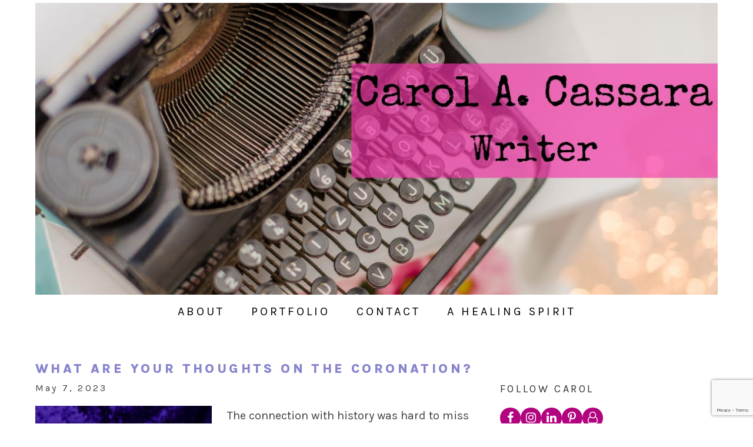

--- FILE ---
content_type: text/html; charset=UTF-8
request_url: https://www.carolcassara.com/tag/london/
body_size: 14467
content:
	<!doctype html>

<html class="no-js"> <!--<![endif]-->
	<head>

		<meta charset="UTF-8"/>
		<meta name="viewport" content="width=device-width, initial-scale=1.0">
		<title>London Archives - Carol Cassara</title>
		<link rel="profile" href="https://gmpg.org/xfn/11"/>
		<link rel="pingback" href="https://www.carolcassara.com/xmlrpc.php"/>
		<link rel="preconnect" href="https://fonts.gstatic.com">
		<link href="https://fonts.googleapis.com/css2?family=Karla:wght@300;400;500;600;700;800&display=swap" rel="stylesheet"> 
		<link rel="stylesheet" href="https://maxcdn.bootstrapcdn.com/font-awesome/4.7.0/css/font-awesome.min.css">
		
		<meta name='robots' content='index, follow, max-image-preview:large, max-snippet:-1, max-video-preview:-1' />

	<!-- This site is optimized with the Yoast SEO plugin v26.8 - https://yoast.com/product/yoast-seo-wordpress/ -->
	<title>London Archives - Carol Cassara</title>
	<link rel="canonical" href="https://www.carolcassara.com/tag/london/" />
	<meta property="og:locale" content="en_US" />
	<meta property="og:type" content="article" />
	<meta property="og:title" content="London Archives - Carol Cassara" />
	<meta property="og:url" content="https://www.carolcassara.com/tag/london/" />
	<meta property="og:site_name" content="Carol Cassara" />
	<meta property="og:image" content="https://www.carolcassara.com/wp-content/uploads/2021/06/logo524x224.png" />
	<meta property="og:image:width" content="524" />
	<meta property="og:image:height" content="224" />
	<meta property="og:image:type" content="image/png" />
	<meta name="twitter:card" content="summary_large_image" />
	<meta name="twitter:site" content="@ccassara" />
	<script type="application/ld+json" class="yoast-schema-graph">{"@context":"https://schema.org","@graph":[{"@type":"CollectionPage","@id":"https://www.carolcassara.com/tag/london/","url":"https://www.carolcassara.com/tag/london/","name":"London Archives - Carol Cassara","isPartOf":{"@id":"https://www.carolcassara.com/#website"},"primaryImageOfPage":{"@id":"https://www.carolcassara.com/tag/london/#primaryimage"},"image":{"@id":"https://www.carolcassara.com/tag/london/#primaryimage"},"thumbnailUrl":"https://www.carolcassara.com/wp-content/uploads/2023/05/shutterstock_2247268359.jpg","inLanguage":"en-US"},{"@type":"ImageObject","inLanguage":"en-US","@id":"https://www.carolcassara.com/tag/london/#primaryimage","url":"https://www.carolcassara.com/wp-content/uploads/2023/05/shutterstock_2247268359.jpg","contentUrl":"https://www.carolcassara.com/wp-content/uploads/2023/05/shutterstock_2247268359.jpg","width":1000,"height":667,"caption":"coronation"},{"@type":"WebSite","@id":"https://www.carolcassara.com/#website","url":"https://www.carolcassara.com/","name":"Carol Cassara","description":"Daily Inspiration For Creating Our Best Lives","publisher":{"@id":"https://www.carolcassara.com/#/schema/person/27541352bcb938c326fde6206ebef4f4"},"potentialAction":[{"@type":"SearchAction","target":{"@type":"EntryPoint","urlTemplate":"https://www.carolcassara.com/?s={search_term_string}"},"query-input":{"@type":"PropertyValueSpecification","valueRequired":true,"valueName":"search_term_string"}}],"inLanguage":"en-US"},{"@type":["Person","Organization"],"@id":"https://www.carolcassara.com/#/schema/person/27541352bcb938c326fde6206ebef4f4","name":"Carol Cassara","image":{"@type":"ImageObject","inLanguage":"en-US","@id":"https://www.carolcassara.com/#/schema/person/image/","url":"https://www.carolcassara.com/wp-content/uploads/2021/06/Carol-About.jpg","contentUrl":"https://www.carolcassara.com/wp-content/uploads/2021/06/Carol-About.jpg","width":250,"height":271,"caption":"Carol Cassara"},"logo":{"@id":"https://www.carolcassara.com/#/schema/person/image/"},"sameAs":["https://www.carolcassara.com/","https://www.facebook.com/ccassara","https://www.linkedin.com/in/ccassara/","http://pinterest.com/ccassara/","https://x.com/ccassara"]}]}</script>
	<!-- / Yoast SEO plugin. -->


<link rel='dns-prefetch' href='//www.googletagmanager.com' />
<link rel="alternate" type="application/rss+xml" title="Carol Cassara &raquo; Feed" href="https://www.carolcassara.com/feed/" />
<link rel="alternate" type="application/rss+xml" title="Carol Cassara &raquo; Comments Feed" href="https://www.carolcassara.com/comments/feed/" />
<link rel="alternate" type="application/rss+xml" title="Carol Cassara &raquo; London Tag Feed" href="https://www.carolcassara.com/tag/london/feed/" />
<style id='wp-img-auto-sizes-contain-inline-css' type='text/css'>
img:is([sizes=auto i],[sizes^="auto," i]){contain-intrinsic-size:3000px 1500px}
/*# sourceURL=wp-img-auto-sizes-contain-inline-css */
</style>

<style id='wp-emoji-styles-inline-css' type='text/css'>

	img.wp-smiley, img.emoji {
		display: inline !important;
		border: none !important;
		box-shadow: none !important;
		height: 1em !important;
		width: 1em !important;
		margin: 0 0.07em !important;
		vertical-align: -0.1em !important;
		background: none !important;
		padding: 0 !important;
	}
/*# sourceURL=wp-emoji-styles-inline-css */
</style>
<link rel='stylesheet' id='wp-block-library-css' href='https://www.carolcassara.com/wp-includes/css/dist/block-library/style.min.css?ver=6.9' type='text/css' media='all' />
<style id='global-styles-inline-css' type='text/css'>
:root{--wp--preset--aspect-ratio--square: 1;--wp--preset--aspect-ratio--4-3: 4/3;--wp--preset--aspect-ratio--3-4: 3/4;--wp--preset--aspect-ratio--3-2: 3/2;--wp--preset--aspect-ratio--2-3: 2/3;--wp--preset--aspect-ratio--16-9: 16/9;--wp--preset--aspect-ratio--9-16: 9/16;--wp--preset--color--black: #000000;--wp--preset--color--cyan-bluish-gray: #abb8c3;--wp--preset--color--white: #ffffff;--wp--preset--color--pale-pink: #f78da7;--wp--preset--color--vivid-red: #cf2e2e;--wp--preset--color--luminous-vivid-orange: #ff6900;--wp--preset--color--luminous-vivid-amber: #fcb900;--wp--preset--color--light-green-cyan: #7bdcb5;--wp--preset--color--vivid-green-cyan: #00d084;--wp--preset--color--pale-cyan-blue: #8ed1fc;--wp--preset--color--vivid-cyan-blue: #0693e3;--wp--preset--color--vivid-purple: #9b51e0;--wp--preset--gradient--vivid-cyan-blue-to-vivid-purple: linear-gradient(135deg,rgb(6,147,227) 0%,rgb(155,81,224) 100%);--wp--preset--gradient--light-green-cyan-to-vivid-green-cyan: linear-gradient(135deg,rgb(122,220,180) 0%,rgb(0,208,130) 100%);--wp--preset--gradient--luminous-vivid-amber-to-luminous-vivid-orange: linear-gradient(135deg,rgb(252,185,0) 0%,rgb(255,105,0) 100%);--wp--preset--gradient--luminous-vivid-orange-to-vivid-red: linear-gradient(135deg,rgb(255,105,0) 0%,rgb(207,46,46) 100%);--wp--preset--gradient--very-light-gray-to-cyan-bluish-gray: linear-gradient(135deg,rgb(238,238,238) 0%,rgb(169,184,195) 100%);--wp--preset--gradient--cool-to-warm-spectrum: linear-gradient(135deg,rgb(74,234,220) 0%,rgb(151,120,209) 20%,rgb(207,42,186) 40%,rgb(238,44,130) 60%,rgb(251,105,98) 80%,rgb(254,248,76) 100%);--wp--preset--gradient--blush-light-purple: linear-gradient(135deg,rgb(255,206,236) 0%,rgb(152,150,240) 100%);--wp--preset--gradient--blush-bordeaux: linear-gradient(135deg,rgb(254,205,165) 0%,rgb(254,45,45) 50%,rgb(107,0,62) 100%);--wp--preset--gradient--luminous-dusk: linear-gradient(135deg,rgb(255,203,112) 0%,rgb(199,81,192) 50%,rgb(65,88,208) 100%);--wp--preset--gradient--pale-ocean: linear-gradient(135deg,rgb(255,245,203) 0%,rgb(182,227,212) 50%,rgb(51,167,181) 100%);--wp--preset--gradient--electric-grass: linear-gradient(135deg,rgb(202,248,128) 0%,rgb(113,206,126) 100%);--wp--preset--gradient--midnight: linear-gradient(135deg,rgb(2,3,129) 0%,rgb(40,116,252) 100%);--wp--preset--font-size--small: 13px;--wp--preset--font-size--medium: 20px;--wp--preset--font-size--large: 36px;--wp--preset--font-size--x-large: 42px;--wp--preset--spacing--20: 0.44rem;--wp--preset--spacing--30: 0.67rem;--wp--preset--spacing--40: 1rem;--wp--preset--spacing--50: 1.5rem;--wp--preset--spacing--60: 2.25rem;--wp--preset--spacing--70: 3.38rem;--wp--preset--spacing--80: 5.06rem;--wp--preset--shadow--natural: 6px 6px 9px rgba(0, 0, 0, 0.2);--wp--preset--shadow--deep: 12px 12px 50px rgba(0, 0, 0, 0.4);--wp--preset--shadow--sharp: 6px 6px 0px rgba(0, 0, 0, 0.2);--wp--preset--shadow--outlined: 6px 6px 0px -3px rgb(255, 255, 255), 6px 6px rgb(0, 0, 0);--wp--preset--shadow--crisp: 6px 6px 0px rgb(0, 0, 0);}:where(.is-layout-flex){gap: 0.5em;}:where(.is-layout-grid){gap: 0.5em;}body .is-layout-flex{display: flex;}.is-layout-flex{flex-wrap: wrap;align-items: center;}.is-layout-flex > :is(*, div){margin: 0;}body .is-layout-grid{display: grid;}.is-layout-grid > :is(*, div){margin: 0;}:where(.wp-block-columns.is-layout-flex){gap: 2em;}:where(.wp-block-columns.is-layout-grid){gap: 2em;}:where(.wp-block-post-template.is-layout-flex){gap: 1.25em;}:where(.wp-block-post-template.is-layout-grid){gap: 1.25em;}.has-black-color{color: var(--wp--preset--color--black) !important;}.has-cyan-bluish-gray-color{color: var(--wp--preset--color--cyan-bluish-gray) !important;}.has-white-color{color: var(--wp--preset--color--white) !important;}.has-pale-pink-color{color: var(--wp--preset--color--pale-pink) !important;}.has-vivid-red-color{color: var(--wp--preset--color--vivid-red) !important;}.has-luminous-vivid-orange-color{color: var(--wp--preset--color--luminous-vivid-orange) !important;}.has-luminous-vivid-amber-color{color: var(--wp--preset--color--luminous-vivid-amber) !important;}.has-light-green-cyan-color{color: var(--wp--preset--color--light-green-cyan) !important;}.has-vivid-green-cyan-color{color: var(--wp--preset--color--vivid-green-cyan) !important;}.has-pale-cyan-blue-color{color: var(--wp--preset--color--pale-cyan-blue) !important;}.has-vivid-cyan-blue-color{color: var(--wp--preset--color--vivid-cyan-blue) !important;}.has-vivid-purple-color{color: var(--wp--preset--color--vivid-purple) !important;}.has-black-background-color{background-color: var(--wp--preset--color--black) !important;}.has-cyan-bluish-gray-background-color{background-color: var(--wp--preset--color--cyan-bluish-gray) !important;}.has-white-background-color{background-color: var(--wp--preset--color--white) !important;}.has-pale-pink-background-color{background-color: var(--wp--preset--color--pale-pink) !important;}.has-vivid-red-background-color{background-color: var(--wp--preset--color--vivid-red) !important;}.has-luminous-vivid-orange-background-color{background-color: var(--wp--preset--color--luminous-vivid-orange) !important;}.has-luminous-vivid-amber-background-color{background-color: var(--wp--preset--color--luminous-vivid-amber) !important;}.has-light-green-cyan-background-color{background-color: var(--wp--preset--color--light-green-cyan) !important;}.has-vivid-green-cyan-background-color{background-color: var(--wp--preset--color--vivid-green-cyan) !important;}.has-pale-cyan-blue-background-color{background-color: var(--wp--preset--color--pale-cyan-blue) !important;}.has-vivid-cyan-blue-background-color{background-color: var(--wp--preset--color--vivid-cyan-blue) !important;}.has-vivid-purple-background-color{background-color: var(--wp--preset--color--vivid-purple) !important;}.has-black-border-color{border-color: var(--wp--preset--color--black) !important;}.has-cyan-bluish-gray-border-color{border-color: var(--wp--preset--color--cyan-bluish-gray) !important;}.has-white-border-color{border-color: var(--wp--preset--color--white) !important;}.has-pale-pink-border-color{border-color: var(--wp--preset--color--pale-pink) !important;}.has-vivid-red-border-color{border-color: var(--wp--preset--color--vivid-red) !important;}.has-luminous-vivid-orange-border-color{border-color: var(--wp--preset--color--luminous-vivid-orange) !important;}.has-luminous-vivid-amber-border-color{border-color: var(--wp--preset--color--luminous-vivid-amber) !important;}.has-light-green-cyan-border-color{border-color: var(--wp--preset--color--light-green-cyan) !important;}.has-vivid-green-cyan-border-color{border-color: var(--wp--preset--color--vivid-green-cyan) !important;}.has-pale-cyan-blue-border-color{border-color: var(--wp--preset--color--pale-cyan-blue) !important;}.has-vivid-cyan-blue-border-color{border-color: var(--wp--preset--color--vivid-cyan-blue) !important;}.has-vivid-purple-border-color{border-color: var(--wp--preset--color--vivid-purple) !important;}.has-vivid-cyan-blue-to-vivid-purple-gradient-background{background: var(--wp--preset--gradient--vivid-cyan-blue-to-vivid-purple) !important;}.has-light-green-cyan-to-vivid-green-cyan-gradient-background{background: var(--wp--preset--gradient--light-green-cyan-to-vivid-green-cyan) !important;}.has-luminous-vivid-amber-to-luminous-vivid-orange-gradient-background{background: var(--wp--preset--gradient--luminous-vivid-amber-to-luminous-vivid-orange) !important;}.has-luminous-vivid-orange-to-vivid-red-gradient-background{background: var(--wp--preset--gradient--luminous-vivid-orange-to-vivid-red) !important;}.has-very-light-gray-to-cyan-bluish-gray-gradient-background{background: var(--wp--preset--gradient--very-light-gray-to-cyan-bluish-gray) !important;}.has-cool-to-warm-spectrum-gradient-background{background: var(--wp--preset--gradient--cool-to-warm-spectrum) !important;}.has-blush-light-purple-gradient-background{background: var(--wp--preset--gradient--blush-light-purple) !important;}.has-blush-bordeaux-gradient-background{background: var(--wp--preset--gradient--blush-bordeaux) !important;}.has-luminous-dusk-gradient-background{background: var(--wp--preset--gradient--luminous-dusk) !important;}.has-pale-ocean-gradient-background{background: var(--wp--preset--gradient--pale-ocean) !important;}.has-electric-grass-gradient-background{background: var(--wp--preset--gradient--electric-grass) !important;}.has-midnight-gradient-background{background: var(--wp--preset--gradient--midnight) !important;}.has-small-font-size{font-size: var(--wp--preset--font-size--small) !important;}.has-medium-font-size{font-size: var(--wp--preset--font-size--medium) !important;}.has-large-font-size{font-size: var(--wp--preset--font-size--large) !important;}.has-x-large-font-size{font-size: var(--wp--preset--font-size--x-large) !important;}
/*# sourceURL=global-styles-inline-css */
</style>

<style id='classic-theme-styles-inline-css' type='text/css'>
/*! This file is auto-generated */
.wp-block-button__link{color:#fff;background-color:#32373c;border-radius:9999px;box-shadow:none;text-decoration:none;padding:calc(.667em + 2px) calc(1.333em + 2px);font-size:1.125em}.wp-block-file__button{background:#32373c;color:#fff;text-decoration:none}
/*# sourceURL=/wp-includes/css/classic-themes.min.css */
</style>
<link rel='stylesheet' id='contact-form-7-css' href='https://www.carolcassara.com/wp-content/plugins/contact-form-7/includes/css/styles.css?ver=6.1.4' type='text/css' media='all' />
<link rel='stylesheet' id='plyr-css-css' href='https://www.carolcassara.com/wp-content/plugins/easy-video-player/lib/plyr.css?ver=6.9' type='text/css' media='all' />
<link rel='stylesheet' id='ssb-front-css-css' href='https://www.carolcassara.com/wp-content/plugins/simple-social-buttons/assets/css/front.css?ver=6.2.0' type='text/css' media='all' />
<link rel='stylesheet' id='responsive-style-css' href='https://www.carolcassara.com/wp-content/themes/HMS/core/css/style.min.css?ver=6.9' type='text/css' media='all' />
<style id='responsive-style-inline-css' type='text/css'>

		body {
			font-family: Arial, Helvetica, sans-serif;
			text-transform: inherit;
			letter-spacing: 0px;
			color: #929292;
			font-weight: 400;
			line-height: 1.8;
			font-style: normal;
			box-sizing: border-box;
			font-size: 14px;
		}
		h1,h2,h3,h4,h5,h6,
		.theme-heading,
		.widget-title,
		.responsive-widget-recent-posts-title,
		.comment-reply-title,
		.entry-title a,
		entry-title,
		.sidebar-box,
		.widget-title,
		.site-title a, .site-description {
			font-family: Arial, Helvetica, sans-serif;
			text-transform: inherit;
			letter-spacing: 0px;
			color: #333333;
			font-weight: 700;
			line-height: 1.4;
			font-style: normal;
		}
		a {
			color: #078ce1;
		}
		a:hover {
			color: #10659c;
		}
		input, .widget-wrapper input[type=email], .widget-wrapper input[type=password], .widget-wrapper input[type=text], .widget-wrapper select {
			color: #333333;
			background-color: #ffffff;
			border-color: #eaeaea;
			font-family: Arial, Helvetica, sans-serif;
			font-size: 14px;
			font-weight: 400;
			line-height: 1.8;
			font-style: normal;
			letter-spacing: 0px;
		}
		input:focus, input[type=text]:focus {
			background-color: #ffffff;
			border-color: #eaeaea;
		}
		div.wpforms-container-full .wpforms-form .wpforms-field-label{
			font-family: Arial, Helvetica, sans-serif;
			text-transform: inherit;
			letter-spacing: 0px;
			color: #10659c;
			font-weight: 400;
			line-height: 1.8;
			font-style: normal;
			box-sizing: border-box;
			font-size: 14px;
		}
		div.wpforms-container-full .wpforms-form input[type=email], div.wpforms-container-full .wpforms-form input[type=number], div.wpforms-container-full .wpforms-form input[type=password], div.wpforms-container-full .wpforms-form input[type=search], div.wpforms-container-full .wpforms-form input[type=tel], div.wpforms-container-full .wpforms-form input[type=text], div.wpforms-container-full .wpforms-form select, div.wpforms-container-full .wpforms-form textarea{
			color: #333333;
			background-color: #ffffff;
			border-color: #eaeaea;
			font-family: Arial, Helvetica, sans-serif;
			font-size: 14px;
			font-weight: 400;
			line-height: 1.8;
			font-style: normal;
			letter-spacing: 0px;
		}
		div.wpforms-container-full .wpforms-form input[type=submit], div.wpforms-container-full .wpforms-form button[type=submit], div.wpforms-container-full .wpforms-form .wpforms-page-button{
			color: #ffffff;
			background-color: #1874cd;
			border-radius: 2px;
			font-family: Arial, Helvetica, sans-serif;
			font-size: 14px;
			font-weight: 400;
			line-height: 1.8;
			font-style: normal;
			letter-spacing: 0px;
		}
		div.wpforms-container-full .wpforms-form input[type=submit]:hover, div.wpforms-container-full .wpforms-form input[type=submit]:active, div.wpforms-container-full .wpforms-form button[type=submit]:hover, div.wpforms-container-full .wpforms-form button[type=submit]:focus, div.wpforms-container-full .wpforms-form button[type=submit]:active, div.wpforms-container-full .wpforms-form .wpforms-page-button:hover, div.wpforms-container-full .wpforms-form .wpforms-page-button:active, div.wpforms-container-full .wpforms-form .wpforms-page-button:focus{
			background-color: #7db7f0;
			color: #ffffff;
		}

		#content-woocommerce .product .single_add_to_cart_button, .added_to_cart.wc-forward, .woocommerce ul.products li.product .button,
		input[type='submit'], input[type=button], a.button, .button, .call-to-action a.button, button, .woocommerce a.button, .woocommerce button.button, .woocommerce input.button,
		.woocommerce #respond input#submit, .woocommerce .cart .button, .woocommerce .cart input.button, .woocommerce #respond input#submit.alt, .woocommerce a.button.alt, .woocommerce button.button.alt, .woocommerce input.button.alt, #searchsubmit, #footer_widget #searchsubmit {
			color: #ffffff;
			background-color: #1874cd;
			border-radius: 2px;
			font-family: Arial, Helvetica, sans-serif;
			font-size: 14px;
			font-weight: 400;
			line-height: 1.8;
			font-style: normal;
			letter-spacing: 0px;
		}
		input#searchsubmit{
			background-image: none;
		}
		button:hover, input[type='submit']:hover, input[type=button]:hover, a.button:hover, .button:hover, .woocommerce a.button:hover, .woocommerce input.button:hover , .call-to-action a.button:hover,
		#content-woocommerce .product .single_add_to_cart_button:hover, #content-woocommerce .product .single_add_to_cart_button:focus, .added_to_cart.wc-forward:hover, .added_to_cart.wc-forward:focus, .woocommerce ul.products li.product .button:hover, .woocommerce ul.products li.product .button:focus,
		.woocommerce #respond input#submit:hover, .woocommerce #respond input#submit:hover, .woocommerce a.button:hover, .woocommerce button.button:hover, .woocommerce input.button:hover, #searchsubmit:hover, #footer_widget #searchsubmit:hover {
				background-color: #7db7f0;
				color: #ffffff;
		}

		.woocommerce a.button:disabled, .woocommerce a.button.disabled, .woocommerce a.button:disabled[disabled],
		.woocommerce button.button:disabled,
		.woocommerce button.button.disabled,
		.woocommerce button.button:disabled[disabled],
		.woocommerce input.button:disabled,
		.woocommerce input.button.disabled,
		.woocommerce input.button:disabled[disabled],
		.woocommerce #respond input#submit:disabled,
		.woocommerce #respond input#submit.disabled,
		.woocommerce #respond input#submit:disabled[disabled] {
			color: #ffffff;
			background-color: #1874cd;
		}

		.woocommerce a.button.alt.disabled, .woocommerce a.button.alt:disabled, .woocommerce a.button.alt:disabled[disabled], .woocommerce a.button.alt.disabled:hover, .woocommerce a.button.alt:disabled:hover, .woocommerce a.button.alt:disabled[disabled]:hover,
		.woocommerce button.button.alt.disabled,
		.woocommerce button.button.alt:disabled,
		.woocommerce button.button.alt:disabled[disabled],
		.woocommerce button.button.alt.disabled:hover,
		.woocommerce button.button.alt:disabled:hover,
		.woocommerce button.button.alt:disabled[disabled]:hover,
		.woocommerce input.button.alt.disabled,
		.woocommerce input.button.alt:disabled,
		.woocommerce input.button.alt:disabled[disabled],
		.woocommerce input.button.alt.disabled:hover,
		.woocommerce input.button.alt:disabled:hover,
		.woocommerce input.button.alt:disabled[disabled]:hover,
		.woocommerce #respond input#submit.alt.disabled,
		.woocommerce #respond input#submit.alt:disabled,
		.woocommerce #respond input#submit.alt:disabled[disabled],
		.woocommerce #respond input#submit.alt.disabled:hover,
		.woocommerce #respond input#submit.alt:disabled:hover,
		.woocommerce #respond input#submit.alt:disabled[disabled]:hover{
		background-color: #7db7f0;
		color: #ffffff;
		}
		label {
			color: #10659c;
		}
		.fullwidth-layout
		.container, div#container {
			width: 960px;
			max-width: 100%;
		}
		.boxed-layout
		.content-area, body.default-layout #content-outer, body.full-width-layout #content-outer, body.full-width-no-box #content-outer, .menu, #footer {
			width: 960px;
			max-width: 100%;
		}
		.woocommerce ul.products li.product .onsale.circle-outline, .woocommerce ul.products li.product .onsale.square-outline, .woocommerce div.product .onsale.circle-outline, .woocommerce div.product .onsale.square-outline {
			background: #ffffff;
			border: 2px solid #078ce1;
			color: #078ce1;
		}
		.woocommerce ul.products li.product .onsale, .woocommerce span.onsale {
			background-color: #078ce1;
			color: #ffffff;
		}
		.single-product div.product .entry-title {
			color: #585858;
		}.single-product div.product .woocommerce-product-details__short-description, .single-product div.product .product_meta, .single-product div.product .entry-content {
			color: #585858;
		}.single-product div.product p.price, .single-product div.product span.price {
			color: #585858;
		}.woocommerce ul.products li.product .woocommerce-loop-product__title, .woocommerce-page ul.products li.product .woocommerce-loop-product__title {
			color: #585858;
		}.woocommerce ul.products li.product .price, .woocommerce-page ul.products li.product .price {
			color: #585858;
		}.woocommerce .star-rating, .woocommerce .comment-form-rating .stars a, .woocommerce .star-rating::before {
			color: #585858;
		}.single-product .woocommerce-breadcrumb, .single-product .woocommerce-breadcrumb a {
			color: #585858;
		}.woocommerce ul.products li.product .responsive-woo-product-category, .woocommerce-page ul.products li.product .responsive-woo-product-category, .woocommerce ul.products li.product .responsive-woo-shop-product-description, .woocommerce-page ul.products li.product .responsive-woo-shop-product-description {
			color: #585858;
		}@media (max-width: 768px){
			#widgets .widget-wrapper {
				padding:0px
			}
		}@media (max-width: 480px){
			#widgets .widget-wrapper {
				padding:0px
			}
		}#widgets .widget-wrapper {
			border-radius: px;
		}@media (max-width: 768px){
			#content-outer{
				padding:0px
			}
		}@media (max-width: 480px){
			#content-outer{
				padding:0px
			}
		}.woocommerce .widget_price_filter .ui-slider .ui-slider-range, .woocommerce .widget_price_filter .ui-slider .ui-slider-handle {
			background-color: #1874cd;
		}.price_slider.ui-slider.ui-slider-horizontal.ui-widget.ui-widget-content.ui-corner-all {
			background-color: #7db7f0;
		}@media (max-width: 768px){
			#footer, body.full-width-no-box div#footer {
				padding:0px
			}
		}@media (max-width: 480px){
			#footer, body.full-width-no-box div#footer{
				padding:0px
			}
		}#scroll {
			border-radius: %;
		}@media screen and (max-width: 768px){
		.js .main-nav {
            position: relative;
            background-color: #585858;
            background-image: -webkit-gradient(linear,left top,left bottom,from(#585858),to(#3d3d3d));
            background-image: -webkit-linear-gradient(top,#585858,#3d3d3d);
            background-image: -moz-linear-gradient(top,#585858,#3d3d3d);
            background-image: -ms-linear-gradient(top,#585858,#3d3d3d);
            background-image: -o-linear-gradient(top,#585858,#3d3d3d);
            background-image: linear-gradient(to top,#585858,#3d3d3d);
            clear: both;
            margin: 0 auto
        }
        .js .main-nav .menu {
            display: none;
            position: absolute;
            width: 100%;
            top: 30px;
            z-index: 1000
        }
        .js .main-nav #responsive_current_menu_item {
            display: block;
            padding: 5px 40px 5px 10px;
            color: #fff;
            font-weight: 700;
            cursor: pointer
        }
        .js .main-nav a#responsive_menu_button {
            position: absolute;
            display: block;
            top: 0;
            left: 100%;
            height: 30px;
            width: 23px;
            margin-left: -30px;
            cursor: pointer
        }
	}@media screen and (max-width: 768px){
            .js .responsive-mobile-dropdown .main-nav .menu ul {
                margin-top: 1px
            }
            .js .responsive-mobile-dropdown .main-nav .menu li {
                float: none;
                background-color: #fff;
                border: none
            }
            .js .responsive-mobile-dropdown .main-nav .menu li a {
                color: #444;
                font-size: 13px;
                font-weight: 400;
                height: 45px;
                line-height: 45px;
                padding: 0 15px;
                border: none;
                border-bottom: 1px solid #f5f5f5;
                text-shadow: none;
                text-align: left;
                cursor: pointer
            }
            .js .responsive-mobile-dropdown .main-nav .menu li.current_page_item,.js .menu .current-menu-item a,.js .menu .current_page_item a {
                background-color: #f5f5f5
            }
            .js .responsive-mobile-dropdown .main-nav .menu li li:hover {
                background: 0 0!important
            }
            .js .responsive-mobile-dropdown .main-nav .menu li li a {
                position: relative;
                padding: 0 10px 0 30px
            }
            .js .responsive-mobile-dropdown .main-nav .menu li li li a {
                position: relative;
                padding: 0 10px 0 40px
            }
            .js .responsive-mobile-dropdown .main-nav .menu li a:hover,.js .main-nav .menu li li a:hover {
                background-image: none;
                filter: none;
                background-color: #f5f5f5!important
            }
            .js .responsive-mobile-dropdown .main-nav .menu li li a::before {
                position: absolute;
                top: 0;
                left: 20px
            }
            .js .responsive-mobile-dropdown .main-nav .menu li li li a::before {
                position: absolute;
                top: 0;
                left: 20px
            }
            .js .responsive-mobile-dropdown .main-nav .menu li li li a::after {
                position: absolute;
                top: 0;
                left: 30px
            }
            .js .responsive-mobile-dropdown .main-nav .menu li ul {
                position: static;
                visibility: visible;
                background-color: #fff
            }
            .js .responsive-mobile-dropdown .main-nav .menu ul {
                min-width: 0
            }
	    }
/*# sourceURL=responsive-style-inline-css */
</style>
<link rel='stylesheet' id='responsive-media-queries-css' href='https://www.carolcassara.com/wp-content/themes/HMS/core/css/responsive.min.css?ver=6.9' type='text/css' media='all' />
<link rel='stylesheet' id='responsive-child-style-css' href='https://www.carolcassara.com/wp-content/themes/HMS-child/style.css?ver=1.0.0' type='text/css' media='all' />
<link rel='stylesheet' id='fontawesome-style-css' href='https://www.carolcassara.com/wp-content/themes/HMS/core/css/font-awesome.min.css?ver=4.7.0' type='text/css' media='all' />
<script type="text/javascript" id="plyr-js-js-extra">
/* <![CDATA[ */
var easy_video_player = {"plyr_iconUrl":"https://www.carolcassara.com/wp-content/plugins/easy-video-player/lib/plyr.svg","plyr_blankVideo":"https://www.carolcassara.com/wp-content/plugins/easy-video-player/lib/blank.mp4"};
//# sourceURL=plyr-js-js-extra
/* ]]> */
</script>
<script type="text/javascript" src="https://www.carolcassara.com/wp-content/plugins/easy-video-player/lib/plyr.js?ver=6.9" id="plyr-js-js"></script>
<script type="text/javascript" src="https://www.carolcassara.com/wp-includes/js/jquery/jquery.min.js?ver=3.7.1" id="jquery-core-js"></script>
<script type="text/javascript" src="https://www.carolcassara.com/wp-includes/js/jquery/jquery-migrate.min.js?ver=3.4.1" id="jquery-migrate-js"></script>
<script type="text/javascript" src="https://www.carolcassara.com/wp-content/themes/HMS/core/js/responsive-modernizr.min.js?ver=3.21" id="modernizr-js"></script>

<!-- Google tag (gtag.js) snippet added by Site Kit -->
<!-- Google Analytics snippet added by Site Kit -->
<script type="text/javascript" src="https://www.googletagmanager.com/gtag/js?id=G-7HKVPBMDRZ" id="google_gtagjs-js" async></script>
<script type="text/javascript" id="google_gtagjs-js-after">
/* <![CDATA[ */
window.dataLayer = window.dataLayer || [];function gtag(){dataLayer.push(arguments);}
gtag("set","linker",{"domains":["www.carolcassara.com"]});
gtag("js", new Date());
gtag("set", "developer_id.dZTNiMT", true);
gtag("config", "G-7HKVPBMDRZ");
//# sourceURL=google_gtagjs-js-after
/* ]]> */
</script>
<link rel="https://api.w.org/" href="https://www.carolcassara.com/wp-json/" /><link rel="alternate" title="JSON" type="application/json" href="https://www.carolcassara.com/wp-json/wp/v2/tags/353" /><link rel="EditURI" type="application/rsd+xml" title="RSD" href="https://www.carolcassara.com/xmlrpc.php?rsd" />
<meta name="generator" content="WordPress 6.9" />
<meta name="generator" content="Site Kit by Google 1.171.0" /> <style media="screen">

		.simplesocialbuttons.simplesocialbuttons_inline .ssb-fb-like, .simplesocialbuttons.simplesocialbuttons_inline amp-facebook-like {
	  margin: ;
	}
		 /*inline margin*/
	
	
		.simplesocialbuttons.simplesocialbuttons_inline.simplesocial-round-txt button{
	  margin: ;
	}
	
	
	
	
			 /*margin-digbar*/

	
	
	
	
	
	
	
</style>

<!-- Open Graph Meta Tags generated by Simple Social Buttons 6.2.0 -->
<meta property="og:title" content="What are your thoughts on the Coronation? - Carol Cassara" />
<meta property="og:type" content="website" />
<meta property="og:description" content="The connection with history was hard to miss during the Coronation of King Charles III. Some version of this ceremony has happened for many, many centuries in Great Britain--can you believe that this ritual has been held at Westminster Abbey for almost a thousand years? Hard to fathom. I&#039;ve loved walking the cobblestone streets of the past all over Europe,&hellip;" />
<meta property="og:url" content="https://www.carolcassara.com/what-are-your-thoughts-on-the-coronation/" />
<meta property="og:site_name" content="Carol Cassara" />
<meta property="og:image" content="https://www.carolcassara.com/wp-content/uploads/2023/05/shutterstock_2247268359.jpg" />
<meta name="twitter:card" content="summary_large_image" />
<meta name="twitter:description" content="The connection with history was hard to miss during the Coronation of King Charles III. Some version of this ceremony has happened for many, many centuries in Great Britain--can you believe that this ritual has been held at Westminster Abbey for almost a thousand years? Hard to fathom. I've loved walking the cobblestone streets of the past all over Europe,&hellip;" />
<meta name="twitter:title" content="What are your thoughts on the Coronation? - Carol Cassara" />
<meta property="twitter:image" content="https://www.carolcassara.com/wp-content/uploads/2023/05/shutterstock_2247268359.jpg" />
<!-- We need this for debugging -->
<!-- Carol Cassara 1.0.0 -->
<!-- Carol Cassara 1.0.0 -->
<meta name="generator" content="Powered by WPBakery Page Builder - drag and drop page builder for WordPress."/>
<link rel="icon" href="https://www.carolcassara.com/wp-content/uploads/2021/06/favicon.ico" sizes="32x32" />
<link rel="icon" href="https://www.carolcassara.com/wp-content/uploads/2021/06/favicon.ico" sizes="192x192" />
<link rel="apple-touch-icon" href="https://www.carolcassara.com/wp-content/uploads/2021/06/favicon.ico" />
<meta name="msapplication-TileImage" content="https://www.carolcassara.com/wp-content/uploads/2021/06/favicon.ico" />
		<style type="text/css" id="wp-custom-css">
			strong{
	font-weight: 1000;
}

h2.blog-title a {
    font-weight: 1000;
}

.single-blog-post h2.entry-title.post-title.blog-title {
    font-weight: 1000;
}		</style>
		<noscript><style> .wpb_animate_when_almost_visible { opacity: 1; }</style></noscript>	</head>

<body class="archive tag tag-london tag-353 wp-embed-responsive wp-theme-HMS wp-child-theme-HMS-child what-are-your-thoughts-on-the-coronation-page default-layout responsive-mobile-dropdown wpb-js-composer js-comp-ver-6.6.0 vc_responsive">


<div id="header-main" >

	<div id="header">
		<div id="container" class="hfeed">
	
								<div class="header-wrap">
			<div id="logo">
				<a href="https://www.carolcassara.com/"><img src="https://www.carolcassara.com/wp-content/uploads/2021/06/logoheader.jpg" width="1170" height="500" alt="Carol Cassara"/></a>
			</div><!-- end of #logo -->
			
			<div class="site-nav">
					<div class="header-nav"><ul id="menu-header-menu" class="slimmenu"><li id="menu-item-26" class="menu-item menu-item-type-post_type menu-item-object-page menu-item-26"><a href="https://www.carolcassara.com/about/">About</a></li>
<li id="menu-item-24" class="menu-item menu-item-type-post_type menu-item-object-page menu-item-24"><a href="https://www.carolcassara.com/portfolio-page/">Portfolio</a></li>
<li id="menu-item-23" class="menu-item menu-item-type-post_type menu-item-object-page menu-item-23"><a href="https://www.carolcassara.com/contact/">Contact</a></li>
<li id="menu-item-51823" class="menu-item menu-item-type-post_type menu-item-object-page menu-item-51823"><a href="https://www.carolcassara.com/a-healing-spirit/">A Healing Spirit</a></li>
</ul></div>			</div><!-- end of #header -->
		</div>
		</div><!--container-->
	</div><!--header-->
	
</div><!--header-main-->


	<div id="wrapper" class="clearfix">
		

<div id="content-full" class="grid col-940 blogpage">
	<div id="container" class="hfeed">

		
					
	<div id="blogposts" class="grid col-620">
	
			
		<div class="section-blog blog-post-main">
			
			<h2 class="blog-title">
					<a href="https://www.carolcassara.com/what-are-your-thoughts-on-the-coronation/">
						What are your thoughts on the Coronation?					</a>
				</h2>
				<span class="date">May 7, 2023</span>
			
			<div class="blog-img">
				
				<a class="blog-img-link" href="https://www.carolcassara.com/what-are-your-thoughts-on-the-coronation/">
											<img width="1000" height="667" src="https://www.carolcassara.com/wp-content/uploads/2023/05/shutterstock_2247268359.jpg" class="attachment-post-thumbnail size-post-thumbnail wp-post-image" alt="coronation" decoding="async" fetchpriority="high" srcset="https://www.carolcassara.com/wp-content/uploads/2023/05/shutterstock_2247268359.jpg 1000w, https://www.carolcassara.com/wp-content/uploads/2023/05/shutterstock_2247268359-300x200.jpg 300w, https://www.carolcassara.com/wp-content/uploads/2023/05/shutterstock_2247268359-768x512.jpg 768w, https://www.carolcassara.com/wp-content/uploads/2023/05/shutterstock_2247268359-100x67.jpg 100w, https://www.carolcassara.com/wp-content/uploads/2023/05/shutterstock_2247268359-150x100.jpg 150w, https://www.carolcassara.com/wp-content/uploads/2023/05/shutterstock_2247268359-200x133.jpg 200w, https://www.carolcassara.com/wp-content/uploads/2023/05/shutterstock_2247268359-450x300.jpg 450w, https://www.carolcassara.com/wp-content/uploads/2023/05/shutterstock_2247268359-600x400.jpg 600w, https://www.carolcassara.com/wp-content/uploads/2023/05/shutterstock_2247268359-900x600.jpg 900w" sizes="(max-width: 1000px) 100vw, 1000px" />									</a>
					
			</div><!-- end of blogimg -->
				
			<div class="blog-content">
				 
				<div class="post-excerpt">
					

The connection with history was hard to miss during the Coronation of King Charles III. Some version of this ceremony has happened for many, many centuries in Great...					<div class="readmore">
						<a class="readmorebtn" href="https://www.carolcassara.com/what-are-your-thoughts-on-the-coronation/">Read The Post</a>
					</div>
				</div>
			<div class="post-meta">
				<span class="commentnumber">
					<a href="https://www.carolcassara.com/what-are-your-thoughts-on-the-coronation/#respond">13 Comments</a>				</span> · 
				<span class="cattree">
					<a href="https://www.carolcassara.com/category/blog/">Blog</a>, <a href="https://www.carolcassara.com/category/opinion/">Opinion</a>				</span>
			</div>
			</div><!--blog-content-->
		</div><!-- end of section-blog -->
		
			
		<div class="section-blog blog-post-main">
			
			<h2 class="blog-title">
					<a href="https://www.carolcassara.com/christmas-in-london/">
						How we started Christmas in London					</a>
				</h2>
				<span class="date">November 25, 2022</span>
			
			<div class="blog-img">
				
				<a class="blog-img-link" href="https://www.carolcassara.com/christmas-in-london/">
											<img width="900" height="675" src="https://www.carolcassara.com/wp-content/uploads/2022/11/20221123_084532-copy.jpg" class="attachment-post-thumbnail size-post-thumbnail wp-post-image" alt="Christmas-in-Londo" decoding="async" srcset="https://www.carolcassara.com/wp-content/uploads/2022/11/20221123_084532-copy.jpg 900w, https://www.carolcassara.com/wp-content/uploads/2022/11/20221123_084532-copy-300x225.jpg 300w, https://www.carolcassara.com/wp-content/uploads/2022/11/20221123_084532-copy-768x576.jpg 768w, https://www.carolcassara.com/wp-content/uploads/2022/11/20221123_084532-copy-100x75.jpg 100w, https://www.carolcassara.com/wp-content/uploads/2022/11/20221123_084532-copy-150x113.jpg 150w, https://www.carolcassara.com/wp-content/uploads/2022/11/20221123_084532-copy-200x150.jpg 200w, https://www.carolcassara.com/wp-content/uploads/2022/11/20221123_084532-copy-450x338.jpg 450w, https://www.carolcassara.com/wp-content/uploads/2022/11/20221123_084532-copy-600x450.jpg 600w" sizes="(max-width: 900px) 100vw, 900px" />									</a>
					
			</div><!-- end of blogimg -->
				
			<div class="blog-content">
				 
				<div class="post-excerpt">
					Christmas in London has begun!
It was a week of cold-ish weather, some rain --and pretty spectacular Christmas decorations. London was alight with festive holiday...					<div class="readmore">
						<a class="readmorebtn" href="https://www.carolcassara.com/christmas-in-london/">Read The Post</a>
					</div>
				</div>
			<div class="post-meta">
				<span class="commentnumber">
					<a href="https://www.carolcassara.com/christmas-in-london/#respond">16 Comments</a>				</span> · 
				<span class="cattree">
					<a href="https://www.carolcassara.com/category/blog/">Blog</a>, <a href="https://www.carolcassara.com/category/theatre/">Theatre</a>, <a href="https://www.carolcassara.com/category/travel/">Travel</a>				</span>
			</div>
			</div><!--blog-content-->
		</div><!-- end of section-blog -->
		
			
		<div class="section-blog blog-post-main">
			
			<h2 class="blog-title">
					<a href="https://www.carolcassara.com/good-to-be-queen/">
						Why it&#8217;s good to be queen					</a>
				</h2>
				<span class="date">September 25, 2018</span>
			
			<div class="blog-img">
				
				<a class="blog-img-link" href="https://www.carolcassara.com/good-to-be-queen/">
											<img width="800" height="533" src="https://www.carolcassara.com/wp-content/uploads/2018/08/tiara-ruby.jpg" class="attachment-post-thumbnail size-post-thumbnail wp-post-image" alt="fit-for-a-queen" decoding="async" srcset="https://www.carolcassara.com/wp-content/uploads/2018/08/tiara-ruby.jpg 800w, https://www.carolcassara.com/wp-content/uploads/2018/08/tiara-ruby-300x200.jpg 300w, https://www.carolcassara.com/wp-content/uploads/2018/08/tiara-ruby-768x512.jpg 768w, https://www.carolcassara.com/wp-content/uploads/2018/08/tiara-ruby-100x67.jpg 100w, https://www.carolcassara.com/wp-content/uploads/2018/08/tiara-ruby-150x100.jpg 150w, https://www.carolcassara.com/wp-content/uploads/2018/08/tiara-ruby-200x133.jpg 200w, https://www.carolcassara.com/wp-content/uploads/2018/08/tiara-ruby-450x300.jpg 450w, https://www.carolcassara.com/wp-content/uploads/2018/08/tiara-ruby-600x400.jpg 600w" sizes="(max-width: 800px) 100vw, 800px" />									</a>
					
			</div><!-- end of blogimg -->
				
			<div class="blog-content">
				 
				<div class="post-excerpt">
					

There are probably many reasons someone wouldn't want to be queen but tiaras have to be a major reason why it's good to be queen.  The Victoria &amp; Albert Museum in...					<div class="readmore">
						<a class="readmorebtn" href="https://www.carolcassara.com/good-to-be-queen/">Read The Post</a>
					</div>
				</div>
			<div class="post-meta">
				<span class="commentnumber">
					<a href="https://www.carolcassara.com/good-to-be-queen/#respond">18 Comments</a>				</span> · 
				<span class="cattree">
					<a href="https://www.carolcassara.com/category/blog/">Blog</a>, <a href="https://www.carolcassara.com/category/travel/">Travel</a>				</span>
			</div>
			</div><!--blog-content-->
		</div><!-- end of section-blog -->
		
				
				
					

	</div><!--blogposts-->

	
	<div id="widgets" class="grid col-300 fit right-side-col">
		
		<div id="custom_html-2" class="widget_text widget-wrapper widget_custom_html"><div class="widget-title"><h3>Follow Carol</h3></div><div class="textwidget custom-html-widget"><ul class="side-social-addres">
<li><a href="https://www.facebook.com/ccassara" target="_blank" rel="noopener"><i class="fa fa-facebook" aria-hidden="true"></i></a></li>
<li><a href="https://www.instagram.com/cacassara/" target="_blank" rel="noopener"><i class="fa fa-instagram" aria-hidden="true"></i></a></li>
<li><a href="https://www.linkedin.com/in/ccassara/" target="_blank" rel="noopener"><i class="fa fa-linkedin" aria-hidden="true"></i></a></li>
<li><a href="http://pinterest.com/ccassara/" target="_blank" rel="noopener"><i class="fa fa-pinterest-p" aria-hidden="true"></i></a></li>
<li><a href="https://www.tribel.com/public/Carol0846b86/wall" target="_blank" rel="noopener"><i class="fa fa-user-o" aria-hidden="true"></i></a></li>
</ul></div></div><div id="text-2" class="widget-wrapper widget_text"><div class="widget-title"><h3>Welcome!</h3></div>			<div class="textwidget"><p><img loading="lazy" decoding="async" class="alignleft wp-image-215" src="https://www.carolcassara.com/wp-content/uploads/2021/07/carol-cassara-with-glasses.jpg" alt="" width="120" height="130" /></p>
<p style="text-align: left;">Here you’ll find my blog, some of my essays, published writing, and my solo performances. There’s also a link to my Etsy shop for healing and grief tools offered through A Healing Spirit.</p>
<p>&nbsp;</p>
<p style="text-align: left;">I love comments, so if something resonates with you in any way, don&#8217;t hesitate to leave a comment on my blog. Thank you for stopping by&#8211;oh, and <a href="http://eepurl.com/8R6af" target="_blank" rel="noopener">why not subscribe</a> so you don&#8217;t miss a single post?</p>
</div>
		</div><div id="search-2" class="widget-wrapper widget_search"><div class="widget-title"><h3>Search</h3></div><form method="get" id="searchform" action="https://www.carolcassara.com/">
	<label class="screen-reader-text" for="s">Search for:</label>
	<input type="text" class="field" name="s" id="s" placeholder="Search This Website" />
	<input type="submit" class="submit" name="submit" id="searchsubmit" value="&#xf002;" />
</form></div><div id="custom_html-3" class="widget_text widget-wrapper widget_custom_html"><div class="widget-title"><h3>Explore</h3></div><div class="textwidget custom-html-widget"><ul class="side-cat-list">
	<li><a href="https://www.carolcassara.com/category/travel/">Travel</a></li>
	<li><a href="https://www.carolcassara.com/category/soul-school/">Spirituality</a></li>
	<li><a href="https://www.carolcassara.com/category/recipes/">Recipes</a></li>
	<li><a href="https://www.carolcassara.com/category/dogs/">Dogs</a></li>
</ul></div></div><div id="archives-2" class="widget-wrapper widget_archive"><div class="widget-title"><h3>Archives</h3></div>		<label class="screen-reader-text" for="archives-dropdown-2">Archives</label>
		<select id="archives-dropdown-2" name="archive-dropdown">
			
			<option value="">Select Month</option>
				<option value='https://www.carolcassara.com/2026/02/'> February 2026 &nbsp;(1)</option>
	<option value='https://www.carolcassara.com/2026/01/'> January 2026 &nbsp;(10)</option>
	<option value='https://www.carolcassara.com/2025/12/'> December 2025 &nbsp;(11)</option>
	<option value='https://www.carolcassara.com/2025/11/'> November 2025 &nbsp;(8)</option>
	<option value='https://www.carolcassara.com/2025/10/'> October 2025 &nbsp;(10)</option>
	<option value='https://www.carolcassara.com/2025/09/'> September 2025 &nbsp;(9)</option>
	<option value='https://www.carolcassara.com/2025/08/'> August 2025 &nbsp;(10)</option>
	<option value='https://www.carolcassara.com/2025/07/'> July 2025 &nbsp;(8)</option>
	<option value='https://www.carolcassara.com/2025/06/'> June 2025 &nbsp;(7)</option>
	<option value='https://www.carolcassara.com/2025/05/'> May 2025 &nbsp;(6)</option>
	<option value='https://www.carolcassara.com/2025/04/'> April 2025 &nbsp;(7)</option>
	<option value='https://www.carolcassara.com/2025/03/'> March 2025 &nbsp;(7)</option>
	<option value='https://www.carolcassara.com/2025/02/'> February 2025 &nbsp;(8)</option>
	<option value='https://www.carolcassara.com/2025/01/'> January 2025 &nbsp;(5)</option>
	<option value='https://www.carolcassara.com/2024/12/'> December 2024 &nbsp;(4)</option>
	<option value='https://www.carolcassara.com/2024/11/'> November 2024 &nbsp;(5)</option>
	<option value='https://www.carolcassara.com/2024/10/'> October 2024 &nbsp;(6)</option>
	<option value='https://www.carolcassara.com/2024/09/'> September 2024 &nbsp;(5)</option>
	<option value='https://www.carolcassara.com/2024/08/'> August 2024 &nbsp;(5)</option>
	<option value='https://www.carolcassara.com/2024/07/'> July 2024 &nbsp;(8)</option>
	<option value='https://www.carolcassara.com/2024/06/'> June 2024 &nbsp;(8)</option>
	<option value='https://www.carolcassara.com/2024/05/'> May 2024 &nbsp;(9)</option>
	<option value='https://www.carolcassara.com/2024/04/'> April 2024 &nbsp;(11)</option>
	<option value='https://www.carolcassara.com/2024/03/'> March 2024 &nbsp;(8)</option>
	<option value='https://www.carolcassara.com/2024/02/'> February 2024 &nbsp;(10)</option>
	<option value='https://www.carolcassara.com/2024/01/'> January 2024 &nbsp;(11)</option>
	<option value='https://www.carolcassara.com/2023/12/'> December 2023 &nbsp;(10)</option>
	<option value='https://www.carolcassara.com/2023/11/'> November 2023 &nbsp;(7)</option>
	<option value='https://www.carolcassara.com/2023/10/'> October 2023 &nbsp;(8)</option>
	<option value='https://www.carolcassara.com/2023/09/'> September 2023 &nbsp;(9)</option>
	<option value='https://www.carolcassara.com/2023/08/'> August 2023 &nbsp;(10)</option>
	<option value='https://www.carolcassara.com/2023/07/'> July 2023 &nbsp;(10)</option>
	<option value='https://www.carolcassara.com/2023/06/'> June 2023 &nbsp;(7)</option>
	<option value='https://www.carolcassara.com/2023/05/'> May 2023 &nbsp;(8)</option>
	<option value='https://www.carolcassara.com/2023/04/'> April 2023 &nbsp;(8)</option>
	<option value='https://www.carolcassara.com/2023/03/'> March 2023 &nbsp;(7)</option>
	<option value='https://www.carolcassara.com/2023/02/'> February 2023 &nbsp;(5)</option>
	<option value='https://www.carolcassara.com/2023/01/'> January 2023 &nbsp;(7)</option>
	<option value='https://www.carolcassara.com/2022/12/'> December 2022 &nbsp;(7)</option>
	<option value='https://www.carolcassara.com/2022/11/'> November 2022 &nbsp;(8)</option>
	<option value='https://www.carolcassara.com/2022/10/'> October 2022 &nbsp;(8)</option>
	<option value='https://www.carolcassara.com/2022/09/'> September 2022 &nbsp;(7)</option>
	<option value='https://www.carolcassara.com/2022/08/'> August 2022 &nbsp;(8)</option>
	<option value='https://www.carolcassara.com/2022/07/'> July 2022 &nbsp;(7)</option>
	<option value='https://www.carolcassara.com/2022/06/'> June 2022 &nbsp;(7)</option>
	<option value='https://www.carolcassara.com/2022/05/'> May 2022 &nbsp;(9)</option>
	<option value='https://www.carolcassara.com/2022/04/'> April 2022 &nbsp;(7)</option>
	<option value='https://www.carolcassara.com/2022/03/'> March 2022 &nbsp;(12)</option>
	<option value='https://www.carolcassara.com/2022/02/'> February 2022 &nbsp;(9)</option>
	<option value='https://www.carolcassara.com/2022/01/'> January 2022 &nbsp;(12)</option>
	<option value='https://www.carolcassara.com/2021/12/'> December 2021 &nbsp;(13)</option>
	<option value='https://www.carolcassara.com/2021/11/'> November 2021 &nbsp;(11)</option>
	<option value='https://www.carolcassara.com/2021/10/'> October 2021 &nbsp;(9)</option>
	<option value='https://www.carolcassara.com/2021/09/'> September 2021 &nbsp;(12)</option>
	<option value='https://www.carolcassara.com/2021/08/'> August 2021 &nbsp;(13)</option>
	<option value='https://www.carolcassara.com/2021/07/'> July 2021 &nbsp;(10)</option>
	<option value='https://www.carolcassara.com/2021/06/'> June 2021 &nbsp;(3)</option>
	<option value='https://www.carolcassara.com/2021/05/'> May 2021 &nbsp;(4)</option>
	<option value='https://www.carolcassara.com/2021/04/'> April 2021 &nbsp;(5)</option>
	<option value='https://www.carolcassara.com/2021/03/'> March 2021 &nbsp;(5)</option>
	<option value='https://www.carolcassara.com/2021/02/'> February 2021 &nbsp;(3)</option>
	<option value='https://www.carolcassara.com/2021/01/'> January 2021 &nbsp;(4)</option>
	<option value='https://www.carolcassara.com/2020/12/'> December 2020 &nbsp;(6)</option>
	<option value='https://www.carolcassara.com/2020/11/'> November 2020 &nbsp;(8)</option>
	<option value='https://www.carolcassara.com/2020/10/'> October 2020 &nbsp;(8)</option>
	<option value='https://www.carolcassara.com/2020/09/'> September 2020 &nbsp;(4)</option>
	<option value='https://www.carolcassara.com/2020/08/'> August 2020 &nbsp;(5)</option>
	<option value='https://www.carolcassara.com/2020/07/'> July 2020 &nbsp;(7)</option>
	<option value='https://www.carolcassara.com/2020/06/'> June 2020 &nbsp;(5)</option>
	<option value='https://www.carolcassara.com/2020/05/'> May 2020 &nbsp;(7)</option>
	<option value='https://www.carolcassara.com/2020/04/'> April 2020 &nbsp;(6)</option>
	<option value='https://www.carolcassara.com/2020/03/'> March 2020 &nbsp;(5)</option>
	<option value='https://www.carolcassara.com/2020/02/'> February 2020 &nbsp;(6)</option>
	<option value='https://www.carolcassara.com/2020/01/'> January 2020 &nbsp;(6)</option>
	<option value='https://www.carolcassara.com/2019/12/'> December 2019 &nbsp;(6)</option>
	<option value='https://www.carolcassara.com/2019/11/'> November 2019 &nbsp;(5)</option>
	<option value='https://www.carolcassara.com/2019/10/'> October 2019 &nbsp;(7)</option>
	<option value='https://www.carolcassara.com/2019/09/'> September 2019 &nbsp;(7)</option>
	<option value='https://www.carolcassara.com/2019/08/'> August 2019 &nbsp;(4)</option>
	<option value='https://www.carolcassara.com/2019/07/'> July 2019 &nbsp;(4)</option>
	<option value='https://www.carolcassara.com/2019/06/'> June 2019 &nbsp;(9)</option>
	<option value='https://www.carolcassara.com/2019/05/'> May 2019 &nbsp;(4)</option>
	<option value='https://www.carolcassara.com/2019/04/'> April 2019 &nbsp;(3)</option>
	<option value='https://www.carolcassara.com/2019/03/'> March 2019 &nbsp;(4)</option>
	<option value='https://www.carolcassara.com/2019/02/'> February 2019 &nbsp;(4)</option>
	<option value='https://www.carolcassara.com/2019/01/'> January 2019 &nbsp;(3)</option>
	<option value='https://www.carolcassara.com/2018/12/'> December 2018 &nbsp;(2)</option>
	<option value='https://www.carolcassara.com/2018/11/'> November 2018 &nbsp;(1)</option>
	<option value='https://www.carolcassara.com/2018/10/'> October 2018 &nbsp;(5)</option>
	<option value='https://www.carolcassara.com/2018/09/'> September 2018 &nbsp;(4)</option>
	<option value='https://www.carolcassara.com/2018/08/'> August 2018 &nbsp;(4)</option>
	<option value='https://www.carolcassara.com/2018/07/'> July 2018 &nbsp;(6)</option>
	<option value='https://www.carolcassara.com/2018/06/'> June 2018 &nbsp;(6)</option>
	<option value='https://www.carolcassara.com/2018/05/'> May 2018 &nbsp;(7)</option>
	<option value='https://www.carolcassara.com/2018/04/'> April 2018 &nbsp;(7)</option>
	<option value='https://www.carolcassara.com/2018/03/'> March 2018 &nbsp;(6)</option>
	<option value='https://www.carolcassara.com/2018/02/'> February 2018 &nbsp;(8)</option>
	<option value='https://www.carolcassara.com/2018/01/'> January 2018 &nbsp;(9)</option>
	<option value='https://www.carolcassara.com/2017/12/'> December 2017 &nbsp;(7)</option>
	<option value='https://www.carolcassara.com/2017/11/'> November 2017 &nbsp;(16)</option>
	<option value='https://www.carolcassara.com/2017/10/'> October 2017 &nbsp;(22)</option>
	<option value='https://www.carolcassara.com/2017/09/'> September 2017 &nbsp;(24)</option>
	<option value='https://www.carolcassara.com/2017/08/'> August 2017 &nbsp;(25)</option>
	<option value='https://www.carolcassara.com/2017/07/'> July 2017 &nbsp;(23)</option>
	<option value='https://www.carolcassara.com/2017/06/'> June 2017 &nbsp;(25)</option>
	<option value='https://www.carolcassara.com/2017/05/'> May 2017 &nbsp;(32)</option>
	<option value='https://www.carolcassara.com/2017/04/'> April 2017 &nbsp;(25)</option>
	<option value='https://www.carolcassara.com/2017/03/'> March 2017 &nbsp;(24)</option>
	<option value='https://www.carolcassara.com/2017/02/'> February 2017 &nbsp;(20)</option>
	<option value='https://www.carolcassara.com/2017/01/'> January 2017 &nbsp;(25)</option>
	<option value='https://www.carolcassara.com/2016/12/'> December 2016 &nbsp;(24)</option>
	<option value='https://www.carolcassara.com/2016/11/'> November 2016 &nbsp;(25)</option>
	<option value='https://www.carolcassara.com/2016/10/'> October 2016 &nbsp;(22)</option>
	<option value='https://www.carolcassara.com/2016/09/'> September 2016 &nbsp;(22)</option>
	<option value='https://www.carolcassara.com/2016/08/'> August 2016 &nbsp;(24)</option>
	<option value='https://www.carolcassara.com/2016/07/'> July 2016 &nbsp;(22)</option>
	<option value='https://www.carolcassara.com/2016/06/'> June 2016 &nbsp;(23)</option>
	<option value='https://www.carolcassara.com/2016/05/'> May 2016 &nbsp;(22)</option>
	<option value='https://www.carolcassara.com/2016/04/'> April 2016 &nbsp;(24)</option>
	<option value='https://www.carolcassara.com/2016/03/'> March 2016 &nbsp;(31)</option>
	<option value='https://www.carolcassara.com/2016/02/'> February 2016 &nbsp;(29)</option>
	<option value='https://www.carolcassara.com/2016/01/'> January 2016 &nbsp;(31)</option>
	<option value='https://www.carolcassara.com/2015/12/'> December 2015 &nbsp;(31)</option>
	<option value='https://www.carolcassara.com/2015/11/'> November 2015 &nbsp;(30)</option>
	<option value='https://www.carolcassara.com/2015/10/'> October 2015 &nbsp;(31)</option>
	<option value='https://www.carolcassara.com/2015/09/'> September 2015 &nbsp;(30)</option>
	<option value='https://www.carolcassara.com/2015/08/'> August 2015 &nbsp;(31)</option>
	<option value='https://www.carolcassara.com/2015/07/'> July 2015 &nbsp;(31)</option>
	<option value='https://www.carolcassara.com/2015/06/'> June 2015 &nbsp;(30)</option>
	<option value='https://www.carolcassara.com/2015/05/'> May 2015 &nbsp;(31)</option>
	<option value='https://www.carolcassara.com/2015/04/'> April 2015 &nbsp;(30)</option>
	<option value='https://www.carolcassara.com/2015/03/'> March 2015 &nbsp;(31)</option>
	<option value='https://www.carolcassara.com/2015/02/'> February 2015 &nbsp;(28)</option>
	<option value='https://www.carolcassara.com/2015/01/'> January 2015 &nbsp;(31)</option>
	<option value='https://www.carolcassara.com/2014/12/'> December 2014 &nbsp;(31)</option>
	<option value='https://www.carolcassara.com/2014/11/'> November 2014 &nbsp;(30)</option>
	<option value='https://www.carolcassara.com/2014/10/'> October 2014 &nbsp;(31)</option>
	<option value='https://www.carolcassara.com/2014/09/'> September 2014 &nbsp;(30)</option>
	<option value='https://www.carolcassara.com/2014/08/'> August 2014 &nbsp;(31)</option>
	<option value='https://www.carolcassara.com/2014/07/'> July 2014 &nbsp;(31)</option>
	<option value='https://www.carolcassara.com/2014/06/'> June 2014 &nbsp;(30)</option>
	<option value='https://www.carolcassara.com/2014/05/'> May 2014 &nbsp;(31)</option>
	<option value='https://www.carolcassara.com/2014/04/'> April 2014 &nbsp;(30)</option>
	<option value='https://www.carolcassara.com/2014/03/'> March 2014 &nbsp;(32)</option>
	<option value='https://www.carolcassara.com/2014/02/'> February 2014 &nbsp;(28)</option>
	<option value='https://www.carolcassara.com/2014/01/'> January 2014 &nbsp;(32)</option>
	<option value='https://www.carolcassara.com/2013/12/'> December 2013 &nbsp;(31)</option>
	<option value='https://www.carolcassara.com/2013/11/'> November 2013 &nbsp;(33)</option>
	<option value='https://www.carolcassara.com/2013/10/'> October 2013 &nbsp;(34)</option>
	<option value='https://www.carolcassara.com/2013/09/'> September 2013 &nbsp;(30)</option>
	<option value='https://www.carolcassara.com/2013/08/'> August 2013 &nbsp;(31)</option>
	<option value='https://www.carolcassara.com/2013/07/'> July 2013 &nbsp;(33)</option>
	<option value='https://www.carolcassara.com/2013/06/'> June 2013 &nbsp;(37)</option>
	<option value='https://www.carolcassara.com/2013/05/'> May 2013 &nbsp;(34)</option>
	<option value='https://www.carolcassara.com/2013/04/'> April 2013 &nbsp;(31)</option>
	<option value='https://www.carolcassara.com/2013/03/'> March 2013 &nbsp;(86)</option>
	<option value='https://www.carolcassara.com/2013/02/'> February 2013 &nbsp;(60)</option>
	<option value='https://www.carolcassara.com/2013/01/'> January 2013 &nbsp;(42)</option>
	<option value='https://www.carolcassara.com/2012/12/'> December 2012 &nbsp;(54)</option>
	<option value='https://www.carolcassara.com/2012/11/'> November 2012 &nbsp;(63)</option>
	<option value='https://www.carolcassara.com/2012/10/'> October 2012 &nbsp;(51)</option>
	<option value='https://www.carolcassara.com/2012/09/'> September 2012 &nbsp;(43)</option>
	<option value='https://www.carolcassara.com/2012/08/'> August 2012 &nbsp;(56)</option>
	<option value='https://www.carolcassara.com/2012/07/'> July 2012 &nbsp;(50)</option>
	<option value='https://www.carolcassara.com/2012/06/'> June 2012 &nbsp;(73)</option>
	<option value='https://www.carolcassara.com/2012/05/'> May 2012 &nbsp;(70)</option>
	<option value='https://www.carolcassara.com/2012/04/'> April 2012 &nbsp;(43)</option>
	<option value='https://www.carolcassara.com/2012/03/'> March 2012 &nbsp;(60)</option>
	<option value='https://www.carolcassara.com/2012/02/'> February 2012 &nbsp;(40)</option>
	<option value='https://www.carolcassara.com/2012/01/'> January 2012 &nbsp;(45)</option>
	<option value='https://www.carolcassara.com/2011/12/'> December 2011 &nbsp;(55)</option>
	<option value='https://www.carolcassara.com/2011/11/'> November 2011 &nbsp;(52)</option>
	<option value='https://www.carolcassara.com/2011/10/'> October 2011 &nbsp;(52)</option>
	<option value='https://www.carolcassara.com/2011/09/'> September 2011 &nbsp;(55)</option>
	<option value='https://www.carolcassara.com/2011/08/'> August 2011 &nbsp;(65)</option>
	<option value='https://www.carolcassara.com/2011/07/'> July 2011 &nbsp;(56)</option>
	<option value='https://www.carolcassara.com/2011/06/'> June 2011 &nbsp;(51)</option>
	<option value='https://www.carolcassara.com/2011/05/'> May 2011 &nbsp;(50)</option>
	<option value='https://www.carolcassara.com/2011/04/'> April 2011 &nbsp;(46)</option>
	<option value='https://www.carolcassara.com/2011/03/'> March 2011 &nbsp;(55)</option>
	<option value='https://www.carolcassara.com/2011/02/'> February 2011 &nbsp;(49)</option>
	<option value='https://www.carolcassara.com/2011/01/'> January 2011 &nbsp;(52)</option>
	<option value='https://www.carolcassara.com/2010/12/'> December 2010 &nbsp;(59)</option>
	<option value='https://www.carolcassara.com/2010/11/'> November 2010 &nbsp;(62)</option>
	<option value='https://www.carolcassara.com/2010/10/'> October 2010 &nbsp;(96)</option>
	<option value='https://www.carolcassara.com/2010/09/'> September 2010 &nbsp;(89)</option>
	<option value='https://www.carolcassara.com/2010/08/'> August 2010 &nbsp;(79)</option>
	<option value='https://www.carolcassara.com/2010/07/'> July 2010 &nbsp;(98)</option>
	<option value='https://www.carolcassara.com/2010/06/'> June 2010 &nbsp;(106)</option>
	<option value='https://www.carolcassara.com/2010/05/'> May 2010 &nbsp;(81)</option>
	<option value='https://www.carolcassara.com/2010/04/'> April 2010 &nbsp;(58)</option>
	<option value='https://www.carolcassara.com/2010/03/'> March 2010 &nbsp;(70)</option>
	<option value='https://www.carolcassara.com/2010/02/'> February 2010 &nbsp;(73)</option>
	<option value='https://www.carolcassara.com/2010/01/'> January 2010 &nbsp;(86)</option>
	<option value='https://www.carolcassara.com/2009/12/'> December 2009 &nbsp;(97)</option>
	<option value='https://www.carolcassara.com/2009/11/'> November 2009 &nbsp;(123)</option>
	<option value='https://www.carolcassara.com/2009/10/'> October 2009 &nbsp;(129)</option>
	<option value='https://www.carolcassara.com/2009/09/'> September 2009 &nbsp;(143)</option>
	<option value='https://www.carolcassara.com/2009/08/'> August 2009 &nbsp;(81)</option>
	<option value='https://www.carolcassara.com/2009/07/'> July 2009 &nbsp;(92)</option>
	<option value='https://www.carolcassara.com/2009/06/'> June 2009 &nbsp;(96)</option>
	<option value='https://www.carolcassara.com/2009/05/'> May 2009 &nbsp;(87)</option>
	<option value='https://www.carolcassara.com/2009/04/'> April 2009 &nbsp;(77)</option>
	<option value='https://www.carolcassara.com/2009/03/'> March 2009 &nbsp;(107)</option>
	<option value='https://www.carolcassara.com/2009/02/'> February 2009 &nbsp;(103)</option>
	<option value='https://www.carolcassara.com/2009/01/'> January 2009 &nbsp;(58)</option>
	<option value='https://www.carolcassara.com/2008/12/'> December 2008 &nbsp;(2)</option>

		</select>

			<script type="text/javascript">
/* <![CDATA[ */

( ( dropdownId ) => {
	const dropdown = document.getElementById( dropdownId );
	function onSelectChange() {
		setTimeout( () => {
			if ( 'escape' === dropdown.dataset.lastkey ) {
				return;
			}
			if ( dropdown.value ) {
				document.location.href = dropdown.value;
			}
		}, 250 );
	}
	function onKeyUp( event ) {
		if ( 'Escape' === event.key ) {
			dropdown.dataset.lastkey = 'escape';
		} else {
			delete dropdown.dataset.lastkey;
		}
	}
	function onClick() {
		delete dropdown.dataset.lastkey;
	}
	dropdown.addEventListener( 'keyup', onKeyUp );
	dropdown.addEventListener( 'click', onClick );
	dropdown.addEventListener( 'change', onSelectChange );
})( "archives-dropdown-2" );

//# sourceURL=WP_Widget_Archives%3A%3Awidget
/* ]]> */
</script>
</div><div id="text-3" class="widget-wrapper widget_text"><div class="widget-title"><h3>Subscribe to my Blog</h3></div>			<div class="textwidget"><p>Receive notifications of my new blog posts directly to your email.<br />
<!-- Begin Mailchimp Signup Form --></p>
<style type="text/css">
	#mc_embed_signup{background:#fff; clear:left; font:14px Helvetica,Arial,sans-serif; width:100%;}<br />
	/* Add your own Mailchimp form style overrides in your site stylesheet or in this style block.<br />
	   We recommend moving this block and the preceding CSS link to the HEAD of your HTML file. */<br />
</style>
<div id="mc_embed_signup">
<form id="mc-embedded-subscribe-form" class="validate" action="https://carolcassara.us9.list-manage.com/subscribe/post?u=07a03550959c26cd26a4d80a1&amp;id=f330187036" method="post" name="mc-embedded-subscribe-form" novalidate="" target="_blank">
<div id="mc_embed_signup_scroll">
<p><input id="mce-EMAIL" class="email" name="EMAIL" required="" type="email" value="" placeholder="email address" /><br />
<!-- real people should not fill this in and expect good things - do not remove this or risk form bot signups--></p>
<div style="position: absolute; left: -5000px;" aria-hidden="true"><input tabindex="-1" name="b_07a03550959c26cd26a4d80a1_f330187036" type="text" value="" /></div>
<div class="clear"><input id="mc-embedded-subscribe" class="button" name="subscribe" type="submit" value="Subscribe" /></div>
</div>
</form>
</div>
<p><!--End mc_embed_signup--></p>
</div>
		</div>
			</div><!-- end of #widgets -->
	</div><!--container-->
</div><!--content-full-->
</div><!-- end of #wrapper -->

<div id="footer" class="clearfix" role="contentinfo">
		<div id="container">
		<div id="footer-wrapper">
			<div id="main-footer-bottom">
		
				<span class="footer-copyright">
					<p>© 2026 <a href="https://www.carolcassara.com/">Carol Cassara</a>. <span class="break">All rights reserved. All content on the site is subject to intellectual property rights, contractual or other protection. The intellectual property rights are owned by Carol A. Cassara. No content may be copied, distributed, republished, uploaded, posted or transmitted in any way except with Carol A. Cassara’s express written consent. Permission is granted to send content via email for personal, non-commercial use as long as credit and a link to this website are given. Modification or use of the materials for any other purpose or in any other manner may violate intellectual property rights.</span></p>
				<span class="footer-designby">
					<p><span class="break"></span> <a href="https://www.carolcassara.com/wp-content/uploads/2021/06/CC-Privacy-Policy.pdf" target="_blank">Privacy Policy</a></p>
					<p><span class="break">Website Design by</span> <a href="https://bluetowertech.com/" target="_blank">BlueTower Technical Inc.</a></p>
				</span><!-- end of .copyright --></span><!-- end of .copyright -->
				
				
		
			</div><!--main-footer-bottom-->
		</div><!-- end #footer-wrapper -->
	</div><!--container-->	

	</div><!-- end #footer -->


 <script src="https://ajax.googleapis.com/ajax/libs/jquery/3.5.1/jquery.min.js"></script>
<script src="https://www.carolcassara.com/wp-content/themes/HMS-child/js/jquery.menu.js"></script>
<script src="https://cdnjs.cloudflare.com/ajax/libs/jquery-easing/1.3/jquery.easing.min.js"></script>

<script type="text/javascript">
	jQuery('ul.slimmenu').slimmenu(
	{
		resizeWidth: '1024',
		collapserTitle: '',
		easingEffect:'easeInOutQuint',
		animSpeed:'medium',
		indentChildren: true,
		childrenIndenter: '&raquo;'
	});
</script>

<!--script>

jQuery(window).ready(function(){
if(jQuery(window).width() >= 1024){
jQuery(window).scroll(function() {    
    var scroll = jQuery(window).scrollTop();
    if (scroll >= 50) {
        jQuery("#header").addClass("sticky");
    } else {
        jQuery("#header").removeClass("sticky");
		
    }
})
 

};	
	
})

</script-->

<script type="speculationrules">
{"prefetch":[{"source":"document","where":{"and":[{"href_matches":"/*"},{"not":{"href_matches":["/wp-*.php","/wp-admin/*","/wp-content/uploads/*","/wp-content/*","/wp-content/plugins/*","/wp-content/themes/HMS-child/*","/wp-content/themes/HMS/*","/*\\?(.+)"]}},{"not":{"selector_matches":"a[rel~=\"nofollow\"]"}},{"not":{"selector_matches":".no-prefetch, .no-prefetch a"}}]},"eagerness":"conservative"}]}
</script>
		<div id="fb-root"></div>
		<script>(function(d, s, id) {
			var js, fjs = d.getElementsByTagName(s)[0];
			if (d.getElementById(id)) return;
			js = d.createElement(s); js.id = id;
			js.src = 'https://connect.facebook.net/en_US/sdk.js#xfbml=1&version=v2.11&appId=1158761637505872';
			fjs.parentNode.insertBefore(js, fjs);
		}(document, 'script', 'facebook-jssdk'));</script>
		<script type="text/javascript" src="https://www.carolcassara.com/wp-content/plugins/simple-social-buttons/assets/js/frontend-blocks.js?ver=6.2.0" id="ssb-blocks-front-js-js"></script>
<script type="text/javascript" src="https://www.carolcassara.com/wp-includes/js/dist/hooks.min.js?ver=dd5603f07f9220ed27f1" id="wp-hooks-js"></script>
<script type="text/javascript" src="https://www.carolcassara.com/wp-includes/js/dist/i18n.min.js?ver=c26c3dc7bed366793375" id="wp-i18n-js"></script>
<script type="text/javascript" id="wp-i18n-js-after">
/* <![CDATA[ */
wp.i18n.setLocaleData( { 'text direction\u0004ltr': [ 'ltr' ] } );
//# sourceURL=wp-i18n-js-after
/* ]]> */
</script>
<script type="text/javascript" src="https://www.carolcassara.com/wp-content/plugins/contact-form-7/includes/swv/js/index.js?ver=6.1.4" id="swv-js"></script>
<script type="text/javascript" id="contact-form-7-js-before">
/* <![CDATA[ */
var wpcf7 = {
    "api": {
        "root": "https:\/\/www.carolcassara.com\/wp-json\/",
        "namespace": "contact-form-7\/v1"
    },
    "cached": 1
};
//# sourceURL=contact-form-7-js-before
/* ]]> */
</script>
<script type="text/javascript" src="https://www.carolcassara.com/wp-content/plugins/contact-form-7/includes/js/index.js?ver=6.1.4" id="contact-form-7-js"></script>
<script type="text/javascript" id="ssb-front-js-js-extra">
/* <![CDATA[ */
var SSB = {"ajax_url":"https://www.carolcassara.com/wp-admin/admin-ajax.php","fb_share_nonce":"b4a420e9ec"};
//# sourceURL=ssb-front-js-js-extra
/* ]]> */
</script>
<script type="text/javascript" src="https://www.carolcassara.com/wp-content/plugins/simple-social-buttons/assets/js/front.js?ver=6.2.0" id="ssb-front-js-js"></script>
<script type="text/javascript" id="responsive-scripts-js-extra">
/* <![CDATA[ */
var responsives = {"break_point":"768"};
//# sourceURL=responsive-scripts-js-extra
/* ]]> */
</script>
<script type="text/javascript" src="https://www.carolcassara.com/wp-content/themes/HMS/core/js/responsive-scripts.min.js?ver=3.21" id="responsive-scripts-js"></script>
<script type="text/javascript" src="https://www.google.com/recaptcha/api.js?render=6Leu90wbAAAAAIrZQRJJvgOs6enM9gneT1rIYBwn&amp;ver=3.0" id="google-recaptcha-js"></script>
<script type="text/javascript" src="https://www.carolcassara.com/wp-includes/js/dist/vendor/wp-polyfill.min.js?ver=3.15.0" id="wp-polyfill-js"></script>
<script type="text/javascript" id="wpcf7-recaptcha-js-before">
/* <![CDATA[ */
var wpcf7_recaptcha = {
    "sitekey": "6Leu90wbAAAAAIrZQRJJvgOs6enM9gneT1rIYBwn",
    "actions": {
        "homepage": "homepage",
        "contactform": "contactform"
    }
};
//# sourceURL=wpcf7-recaptcha-js-before
/* ]]> */
</script>
<script type="text/javascript" src="https://www.carolcassara.com/wp-content/plugins/contact-form-7/modules/recaptcha/index.js?ver=6.1.4" id="wpcf7-recaptcha-js"></script>
<script id="wp-emoji-settings" type="application/json">
{"baseUrl":"https://s.w.org/images/core/emoji/17.0.2/72x72/","ext":".png","svgUrl":"https://s.w.org/images/core/emoji/17.0.2/svg/","svgExt":".svg","source":{"concatemoji":"https://www.carolcassara.com/wp-includes/js/wp-emoji-release.min.js?ver=6.9"}}
</script>
<script type="module">
/* <![CDATA[ */
/*! This file is auto-generated */
const a=JSON.parse(document.getElementById("wp-emoji-settings").textContent),o=(window._wpemojiSettings=a,"wpEmojiSettingsSupports"),s=["flag","emoji"];function i(e){try{var t={supportTests:e,timestamp:(new Date).valueOf()};sessionStorage.setItem(o,JSON.stringify(t))}catch(e){}}function c(e,t,n){e.clearRect(0,0,e.canvas.width,e.canvas.height),e.fillText(t,0,0);t=new Uint32Array(e.getImageData(0,0,e.canvas.width,e.canvas.height).data);e.clearRect(0,0,e.canvas.width,e.canvas.height),e.fillText(n,0,0);const a=new Uint32Array(e.getImageData(0,0,e.canvas.width,e.canvas.height).data);return t.every((e,t)=>e===a[t])}function p(e,t){e.clearRect(0,0,e.canvas.width,e.canvas.height),e.fillText(t,0,0);var n=e.getImageData(16,16,1,1);for(let e=0;e<n.data.length;e++)if(0!==n.data[e])return!1;return!0}function u(e,t,n,a){switch(t){case"flag":return n(e,"\ud83c\udff3\ufe0f\u200d\u26a7\ufe0f","\ud83c\udff3\ufe0f\u200b\u26a7\ufe0f")?!1:!n(e,"\ud83c\udde8\ud83c\uddf6","\ud83c\udde8\u200b\ud83c\uddf6")&&!n(e,"\ud83c\udff4\udb40\udc67\udb40\udc62\udb40\udc65\udb40\udc6e\udb40\udc67\udb40\udc7f","\ud83c\udff4\u200b\udb40\udc67\u200b\udb40\udc62\u200b\udb40\udc65\u200b\udb40\udc6e\u200b\udb40\udc67\u200b\udb40\udc7f");case"emoji":return!a(e,"\ud83e\u1fac8")}return!1}function f(e,t,n,a){let r;const o=(r="undefined"!=typeof WorkerGlobalScope&&self instanceof WorkerGlobalScope?new OffscreenCanvas(300,150):document.createElement("canvas")).getContext("2d",{willReadFrequently:!0}),s=(o.textBaseline="top",o.font="600 32px Arial",{});return e.forEach(e=>{s[e]=t(o,e,n,a)}),s}function r(e){var t=document.createElement("script");t.src=e,t.defer=!0,document.head.appendChild(t)}a.supports={everything:!0,everythingExceptFlag:!0},new Promise(t=>{let n=function(){try{var e=JSON.parse(sessionStorage.getItem(o));if("object"==typeof e&&"number"==typeof e.timestamp&&(new Date).valueOf()<e.timestamp+604800&&"object"==typeof e.supportTests)return e.supportTests}catch(e){}return null}();if(!n){if("undefined"!=typeof Worker&&"undefined"!=typeof OffscreenCanvas&&"undefined"!=typeof URL&&URL.createObjectURL&&"undefined"!=typeof Blob)try{var e="postMessage("+f.toString()+"("+[JSON.stringify(s),u.toString(),c.toString(),p.toString()].join(",")+"));",a=new Blob([e],{type:"text/javascript"});const r=new Worker(URL.createObjectURL(a),{name:"wpTestEmojiSupports"});return void(r.onmessage=e=>{i(n=e.data),r.terminate(),t(n)})}catch(e){}i(n=f(s,u,c,p))}t(n)}).then(e=>{for(const n in e)a.supports[n]=e[n],a.supports.everything=a.supports.everything&&a.supports[n],"flag"!==n&&(a.supports.everythingExceptFlag=a.supports.everythingExceptFlag&&a.supports[n]);var t;a.supports.everythingExceptFlag=a.supports.everythingExceptFlag&&!a.supports.flag,a.supports.everything||((t=a.source||{}).concatemoji?r(t.concatemoji):t.wpemoji&&t.twemoji&&(r(t.twemoji),r(t.wpemoji)))});
//# sourceURL=https://www.carolcassara.com/wp-includes/js/wp-emoji-loader.min.js
/* ]]> */
</script>
</body>
</html>


<!-- Page cached by LiteSpeed Cache 7.5 on 2026-02-02 05:02:01 -->

--- FILE ---
content_type: text/html; charset=utf-8
request_url: https://www.google.com/recaptcha/api2/anchor?ar=1&k=6Leu90wbAAAAAIrZQRJJvgOs6enM9gneT1rIYBwn&co=aHR0cHM6Ly93d3cuY2Fyb2xjYXNzYXJhLmNvbTo0NDM.&hl=en&v=N67nZn4AqZkNcbeMu4prBgzg&size=invisible&anchor-ms=20000&execute-ms=30000&cb=75yc9vpohswd
body_size: 48683
content:
<!DOCTYPE HTML><html dir="ltr" lang="en"><head><meta http-equiv="Content-Type" content="text/html; charset=UTF-8">
<meta http-equiv="X-UA-Compatible" content="IE=edge">
<title>reCAPTCHA</title>
<style type="text/css">
/* cyrillic-ext */
@font-face {
  font-family: 'Roboto';
  font-style: normal;
  font-weight: 400;
  font-stretch: 100%;
  src: url(//fonts.gstatic.com/s/roboto/v48/KFO7CnqEu92Fr1ME7kSn66aGLdTylUAMa3GUBHMdazTgWw.woff2) format('woff2');
  unicode-range: U+0460-052F, U+1C80-1C8A, U+20B4, U+2DE0-2DFF, U+A640-A69F, U+FE2E-FE2F;
}
/* cyrillic */
@font-face {
  font-family: 'Roboto';
  font-style: normal;
  font-weight: 400;
  font-stretch: 100%;
  src: url(//fonts.gstatic.com/s/roboto/v48/KFO7CnqEu92Fr1ME7kSn66aGLdTylUAMa3iUBHMdazTgWw.woff2) format('woff2');
  unicode-range: U+0301, U+0400-045F, U+0490-0491, U+04B0-04B1, U+2116;
}
/* greek-ext */
@font-face {
  font-family: 'Roboto';
  font-style: normal;
  font-weight: 400;
  font-stretch: 100%;
  src: url(//fonts.gstatic.com/s/roboto/v48/KFO7CnqEu92Fr1ME7kSn66aGLdTylUAMa3CUBHMdazTgWw.woff2) format('woff2');
  unicode-range: U+1F00-1FFF;
}
/* greek */
@font-face {
  font-family: 'Roboto';
  font-style: normal;
  font-weight: 400;
  font-stretch: 100%;
  src: url(//fonts.gstatic.com/s/roboto/v48/KFO7CnqEu92Fr1ME7kSn66aGLdTylUAMa3-UBHMdazTgWw.woff2) format('woff2');
  unicode-range: U+0370-0377, U+037A-037F, U+0384-038A, U+038C, U+038E-03A1, U+03A3-03FF;
}
/* math */
@font-face {
  font-family: 'Roboto';
  font-style: normal;
  font-weight: 400;
  font-stretch: 100%;
  src: url(//fonts.gstatic.com/s/roboto/v48/KFO7CnqEu92Fr1ME7kSn66aGLdTylUAMawCUBHMdazTgWw.woff2) format('woff2');
  unicode-range: U+0302-0303, U+0305, U+0307-0308, U+0310, U+0312, U+0315, U+031A, U+0326-0327, U+032C, U+032F-0330, U+0332-0333, U+0338, U+033A, U+0346, U+034D, U+0391-03A1, U+03A3-03A9, U+03B1-03C9, U+03D1, U+03D5-03D6, U+03F0-03F1, U+03F4-03F5, U+2016-2017, U+2034-2038, U+203C, U+2040, U+2043, U+2047, U+2050, U+2057, U+205F, U+2070-2071, U+2074-208E, U+2090-209C, U+20D0-20DC, U+20E1, U+20E5-20EF, U+2100-2112, U+2114-2115, U+2117-2121, U+2123-214F, U+2190, U+2192, U+2194-21AE, U+21B0-21E5, U+21F1-21F2, U+21F4-2211, U+2213-2214, U+2216-22FF, U+2308-230B, U+2310, U+2319, U+231C-2321, U+2336-237A, U+237C, U+2395, U+239B-23B7, U+23D0, U+23DC-23E1, U+2474-2475, U+25AF, U+25B3, U+25B7, U+25BD, U+25C1, U+25CA, U+25CC, U+25FB, U+266D-266F, U+27C0-27FF, U+2900-2AFF, U+2B0E-2B11, U+2B30-2B4C, U+2BFE, U+3030, U+FF5B, U+FF5D, U+1D400-1D7FF, U+1EE00-1EEFF;
}
/* symbols */
@font-face {
  font-family: 'Roboto';
  font-style: normal;
  font-weight: 400;
  font-stretch: 100%;
  src: url(//fonts.gstatic.com/s/roboto/v48/KFO7CnqEu92Fr1ME7kSn66aGLdTylUAMaxKUBHMdazTgWw.woff2) format('woff2');
  unicode-range: U+0001-000C, U+000E-001F, U+007F-009F, U+20DD-20E0, U+20E2-20E4, U+2150-218F, U+2190, U+2192, U+2194-2199, U+21AF, U+21E6-21F0, U+21F3, U+2218-2219, U+2299, U+22C4-22C6, U+2300-243F, U+2440-244A, U+2460-24FF, U+25A0-27BF, U+2800-28FF, U+2921-2922, U+2981, U+29BF, U+29EB, U+2B00-2BFF, U+4DC0-4DFF, U+FFF9-FFFB, U+10140-1018E, U+10190-1019C, U+101A0, U+101D0-101FD, U+102E0-102FB, U+10E60-10E7E, U+1D2C0-1D2D3, U+1D2E0-1D37F, U+1F000-1F0FF, U+1F100-1F1AD, U+1F1E6-1F1FF, U+1F30D-1F30F, U+1F315, U+1F31C, U+1F31E, U+1F320-1F32C, U+1F336, U+1F378, U+1F37D, U+1F382, U+1F393-1F39F, U+1F3A7-1F3A8, U+1F3AC-1F3AF, U+1F3C2, U+1F3C4-1F3C6, U+1F3CA-1F3CE, U+1F3D4-1F3E0, U+1F3ED, U+1F3F1-1F3F3, U+1F3F5-1F3F7, U+1F408, U+1F415, U+1F41F, U+1F426, U+1F43F, U+1F441-1F442, U+1F444, U+1F446-1F449, U+1F44C-1F44E, U+1F453, U+1F46A, U+1F47D, U+1F4A3, U+1F4B0, U+1F4B3, U+1F4B9, U+1F4BB, U+1F4BF, U+1F4C8-1F4CB, U+1F4D6, U+1F4DA, U+1F4DF, U+1F4E3-1F4E6, U+1F4EA-1F4ED, U+1F4F7, U+1F4F9-1F4FB, U+1F4FD-1F4FE, U+1F503, U+1F507-1F50B, U+1F50D, U+1F512-1F513, U+1F53E-1F54A, U+1F54F-1F5FA, U+1F610, U+1F650-1F67F, U+1F687, U+1F68D, U+1F691, U+1F694, U+1F698, U+1F6AD, U+1F6B2, U+1F6B9-1F6BA, U+1F6BC, U+1F6C6-1F6CF, U+1F6D3-1F6D7, U+1F6E0-1F6EA, U+1F6F0-1F6F3, U+1F6F7-1F6FC, U+1F700-1F7FF, U+1F800-1F80B, U+1F810-1F847, U+1F850-1F859, U+1F860-1F887, U+1F890-1F8AD, U+1F8B0-1F8BB, U+1F8C0-1F8C1, U+1F900-1F90B, U+1F93B, U+1F946, U+1F984, U+1F996, U+1F9E9, U+1FA00-1FA6F, U+1FA70-1FA7C, U+1FA80-1FA89, U+1FA8F-1FAC6, U+1FACE-1FADC, U+1FADF-1FAE9, U+1FAF0-1FAF8, U+1FB00-1FBFF;
}
/* vietnamese */
@font-face {
  font-family: 'Roboto';
  font-style: normal;
  font-weight: 400;
  font-stretch: 100%;
  src: url(//fonts.gstatic.com/s/roboto/v48/KFO7CnqEu92Fr1ME7kSn66aGLdTylUAMa3OUBHMdazTgWw.woff2) format('woff2');
  unicode-range: U+0102-0103, U+0110-0111, U+0128-0129, U+0168-0169, U+01A0-01A1, U+01AF-01B0, U+0300-0301, U+0303-0304, U+0308-0309, U+0323, U+0329, U+1EA0-1EF9, U+20AB;
}
/* latin-ext */
@font-face {
  font-family: 'Roboto';
  font-style: normal;
  font-weight: 400;
  font-stretch: 100%;
  src: url(//fonts.gstatic.com/s/roboto/v48/KFO7CnqEu92Fr1ME7kSn66aGLdTylUAMa3KUBHMdazTgWw.woff2) format('woff2');
  unicode-range: U+0100-02BA, U+02BD-02C5, U+02C7-02CC, U+02CE-02D7, U+02DD-02FF, U+0304, U+0308, U+0329, U+1D00-1DBF, U+1E00-1E9F, U+1EF2-1EFF, U+2020, U+20A0-20AB, U+20AD-20C0, U+2113, U+2C60-2C7F, U+A720-A7FF;
}
/* latin */
@font-face {
  font-family: 'Roboto';
  font-style: normal;
  font-weight: 400;
  font-stretch: 100%;
  src: url(//fonts.gstatic.com/s/roboto/v48/KFO7CnqEu92Fr1ME7kSn66aGLdTylUAMa3yUBHMdazQ.woff2) format('woff2');
  unicode-range: U+0000-00FF, U+0131, U+0152-0153, U+02BB-02BC, U+02C6, U+02DA, U+02DC, U+0304, U+0308, U+0329, U+2000-206F, U+20AC, U+2122, U+2191, U+2193, U+2212, U+2215, U+FEFF, U+FFFD;
}
/* cyrillic-ext */
@font-face {
  font-family: 'Roboto';
  font-style: normal;
  font-weight: 500;
  font-stretch: 100%;
  src: url(//fonts.gstatic.com/s/roboto/v48/KFO7CnqEu92Fr1ME7kSn66aGLdTylUAMa3GUBHMdazTgWw.woff2) format('woff2');
  unicode-range: U+0460-052F, U+1C80-1C8A, U+20B4, U+2DE0-2DFF, U+A640-A69F, U+FE2E-FE2F;
}
/* cyrillic */
@font-face {
  font-family: 'Roboto';
  font-style: normal;
  font-weight: 500;
  font-stretch: 100%;
  src: url(//fonts.gstatic.com/s/roboto/v48/KFO7CnqEu92Fr1ME7kSn66aGLdTylUAMa3iUBHMdazTgWw.woff2) format('woff2');
  unicode-range: U+0301, U+0400-045F, U+0490-0491, U+04B0-04B1, U+2116;
}
/* greek-ext */
@font-face {
  font-family: 'Roboto';
  font-style: normal;
  font-weight: 500;
  font-stretch: 100%;
  src: url(//fonts.gstatic.com/s/roboto/v48/KFO7CnqEu92Fr1ME7kSn66aGLdTylUAMa3CUBHMdazTgWw.woff2) format('woff2');
  unicode-range: U+1F00-1FFF;
}
/* greek */
@font-face {
  font-family: 'Roboto';
  font-style: normal;
  font-weight: 500;
  font-stretch: 100%;
  src: url(//fonts.gstatic.com/s/roboto/v48/KFO7CnqEu92Fr1ME7kSn66aGLdTylUAMa3-UBHMdazTgWw.woff2) format('woff2');
  unicode-range: U+0370-0377, U+037A-037F, U+0384-038A, U+038C, U+038E-03A1, U+03A3-03FF;
}
/* math */
@font-face {
  font-family: 'Roboto';
  font-style: normal;
  font-weight: 500;
  font-stretch: 100%;
  src: url(//fonts.gstatic.com/s/roboto/v48/KFO7CnqEu92Fr1ME7kSn66aGLdTylUAMawCUBHMdazTgWw.woff2) format('woff2');
  unicode-range: U+0302-0303, U+0305, U+0307-0308, U+0310, U+0312, U+0315, U+031A, U+0326-0327, U+032C, U+032F-0330, U+0332-0333, U+0338, U+033A, U+0346, U+034D, U+0391-03A1, U+03A3-03A9, U+03B1-03C9, U+03D1, U+03D5-03D6, U+03F0-03F1, U+03F4-03F5, U+2016-2017, U+2034-2038, U+203C, U+2040, U+2043, U+2047, U+2050, U+2057, U+205F, U+2070-2071, U+2074-208E, U+2090-209C, U+20D0-20DC, U+20E1, U+20E5-20EF, U+2100-2112, U+2114-2115, U+2117-2121, U+2123-214F, U+2190, U+2192, U+2194-21AE, U+21B0-21E5, U+21F1-21F2, U+21F4-2211, U+2213-2214, U+2216-22FF, U+2308-230B, U+2310, U+2319, U+231C-2321, U+2336-237A, U+237C, U+2395, U+239B-23B7, U+23D0, U+23DC-23E1, U+2474-2475, U+25AF, U+25B3, U+25B7, U+25BD, U+25C1, U+25CA, U+25CC, U+25FB, U+266D-266F, U+27C0-27FF, U+2900-2AFF, U+2B0E-2B11, U+2B30-2B4C, U+2BFE, U+3030, U+FF5B, U+FF5D, U+1D400-1D7FF, U+1EE00-1EEFF;
}
/* symbols */
@font-face {
  font-family: 'Roboto';
  font-style: normal;
  font-weight: 500;
  font-stretch: 100%;
  src: url(//fonts.gstatic.com/s/roboto/v48/KFO7CnqEu92Fr1ME7kSn66aGLdTylUAMaxKUBHMdazTgWw.woff2) format('woff2');
  unicode-range: U+0001-000C, U+000E-001F, U+007F-009F, U+20DD-20E0, U+20E2-20E4, U+2150-218F, U+2190, U+2192, U+2194-2199, U+21AF, U+21E6-21F0, U+21F3, U+2218-2219, U+2299, U+22C4-22C6, U+2300-243F, U+2440-244A, U+2460-24FF, U+25A0-27BF, U+2800-28FF, U+2921-2922, U+2981, U+29BF, U+29EB, U+2B00-2BFF, U+4DC0-4DFF, U+FFF9-FFFB, U+10140-1018E, U+10190-1019C, U+101A0, U+101D0-101FD, U+102E0-102FB, U+10E60-10E7E, U+1D2C0-1D2D3, U+1D2E0-1D37F, U+1F000-1F0FF, U+1F100-1F1AD, U+1F1E6-1F1FF, U+1F30D-1F30F, U+1F315, U+1F31C, U+1F31E, U+1F320-1F32C, U+1F336, U+1F378, U+1F37D, U+1F382, U+1F393-1F39F, U+1F3A7-1F3A8, U+1F3AC-1F3AF, U+1F3C2, U+1F3C4-1F3C6, U+1F3CA-1F3CE, U+1F3D4-1F3E0, U+1F3ED, U+1F3F1-1F3F3, U+1F3F5-1F3F7, U+1F408, U+1F415, U+1F41F, U+1F426, U+1F43F, U+1F441-1F442, U+1F444, U+1F446-1F449, U+1F44C-1F44E, U+1F453, U+1F46A, U+1F47D, U+1F4A3, U+1F4B0, U+1F4B3, U+1F4B9, U+1F4BB, U+1F4BF, U+1F4C8-1F4CB, U+1F4D6, U+1F4DA, U+1F4DF, U+1F4E3-1F4E6, U+1F4EA-1F4ED, U+1F4F7, U+1F4F9-1F4FB, U+1F4FD-1F4FE, U+1F503, U+1F507-1F50B, U+1F50D, U+1F512-1F513, U+1F53E-1F54A, U+1F54F-1F5FA, U+1F610, U+1F650-1F67F, U+1F687, U+1F68D, U+1F691, U+1F694, U+1F698, U+1F6AD, U+1F6B2, U+1F6B9-1F6BA, U+1F6BC, U+1F6C6-1F6CF, U+1F6D3-1F6D7, U+1F6E0-1F6EA, U+1F6F0-1F6F3, U+1F6F7-1F6FC, U+1F700-1F7FF, U+1F800-1F80B, U+1F810-1F847, U+1F850-1F859, U+1F860-1F887, U+1F890-1F8AD, U+1F8B0-1F8BB, U+1F8C0-1F8C1, U+1F900-1F90B, U+1F93B, U+1F946, U+1F984, U+1F996, U+1F9E9, U+1FA00-1FA6F, U+1FA70-1FA7C, U+1FA80-1FA89, U+1FA8F-1FAC6, U+1FACE-1FADC, U+1FADF-1FAE9, U+1FAF0-1FAF8, U+1FB00-1FBFF;
}
/* vietnamese */
@font-face {
  font-family: 'Roboto';
  font-style: normal;
  font-weight: 500;
  font-stretch: 100%;
  src: url(//fonts.gstatic.com/s/roboto/v48/KFO7CnqEu92Fr1ME7kSn66aGLdTylUAMa3OUBHMdazTgWw.woff2) format('woff2');
  unicode-range: U+0102-0103, U+0110-0111, U+0128-0129, U+0168-0169, U+01A0-01A1, U+01AF-01B0, U+0300-0301, U+0303-0304, U+0308-0309, U+0323, U+0329, U+1EA0-1EF9, U+20AB;
}
/* latin-ext */
@font-face {
  font-family: 'Roboto';
  font-style: normal;
  font-weight: 500;
  font-stretch: 100%;
  src: url(//fonts.gstatic.com/s/roboto/v48/KFO7CnqEu92Fr1ME7kSn66aGLdTylUAMa3KUBHMdazTgWw.woff2) format('woff2');
  unicode-range: U+0100-02BA, U+02BD-02C5, U+02C7-02CC, U+02CE-02D7, U+02DD-02FF, U+0304, U+0308, U+0329, U+1D00-1DBF, U+1E00-1E9F, U+1EF2-1EFF, U+2020, U+20A0-20AB, U+20AD-20C0, U+2113, U+2C60-2C7F, U+A720-A7FF;
}
/* latin */
@font-face {
  font-family: 'Roboto';
  font-style: normal;
  font-weight: 500;
  font-stretch: 100%;
  src: url(//fonts.gstatic.com/s/roboto/v48/KFO7CnqEu92Fr1ME7kSn66aGLdTylUAMa3yUBHMdazQ.woff2) format('woff2');
  unicode-range: U+0000-00FF, U+0131, U+0152-0153, U+02BB-02BC, U+02C6, U+02DA, U+02DC, U+0304, U+0308, U+0329, U+2000-206F, U+20AC, U+2122, U+2191, U+2193, U+2212, U+2215, U+FEFF, U+FFFD;
}
/* cyrillic-ext */
@font-face {
  font-family: 'Roboto';
  font-style: normal;
  font-weight: 900;
  font-stretch: 100%;
  src: url(//fonts.gstatic.com/s/roboto/v48/KFO7CnqEu92Fr1ME7kSn66aGLdTylUAMa3GUBHMdazTgWw.woff2) format('woff2');
  unicode-range: U+0460-052F, U+1C80-1C8A, U+20B4, U+2DE0-2DFF, U+A640-A69F, U+FE2E-FE2F;
}
/* cyrillic */
@font-face {
  font-family: 'Roboto';
  font-style: normal;
  font-weight: 900;
  font-stretch: 100%;
  src: url(//fonts.gstatic.com/s/roboto/v48/KFO7CnqEu92Fr1ME7kSn66aGLdTylUAMa3iUBHMdazTgWw.woff2) format('woff2');
  unicode-range: U+0301, U+0400-045F, U+0490-0491, U+04B0-04B1, U+2116;
}
/* greek-ext */
@font-face {
  font-family: 'Roboto';
  font-style: normal;
  font-weight: 900;
  font-stretch: 100%;
  src: url(//fonts.gstatic.com/s/roboto/v48/KFO7CnqEu92Fr1ME7kSn66aGLdTylUAMa3CUBHMdazTgWw.woff2) format('woff2');
  unicode-range: U+1F00-1FFF;
}
/* greek */
@font-face {
  font-family: 'Roboto';
  font-style: normal;
  font-weight: 900;
  font-stretch: 100%;
  src: url(//fonts.gstatic.com/s/roboto/v48/KFO7CnqEu92Fr1ME7kSn66aGLdTylUAMa3-UBHMdazTgWw.woff2) format('woff2');
  unicode-range: U+0370-0377, U+037A-037F, U+0384-038A, U+038C, U+038E-03A1, U+03A3-03FF;
}
/* math */
@font-face {
  font-family: 'Roboto';
  font-style: normal;
  font-weight: 900;
  font-stretch: 100%;
  src: url(//fonts.gstatic.com/s/roboto/v48/KFO7CnqEu92Fr1ME7kSn66aGLdTylUAMawCUBHMdazTgWw.woff2) format('woff2');
  unicode-range: U+0302-0303, U+0305, U+0307-0308, U+0310, U+0312, U+0315, U+031A, U+0326-0327, U+032C, U+032F-0330, U+0332-0333, U+0338, U+033A, U+0346, U+034D, U+0391-03A1, U+03A3-03A9, U+03B1-03C9, U+03D1, U+03D5-03D6, U+03F0-03F1, U+03F4-03F5, U+2016-2017, U+2034-2038, U+203C, U+2040, U+2043, U+2047, U+2050, U+2057, U+205F, U+2070-2071, U+2074-208E, U+2090-209C, U+20D0-20DC, U+20E1, U+20E5-20EF, U+2100-2112, U+2114-2115, U+2117-2121, U+2123-214F, U+2190, U+2192, U+2194-21AE, U+21B0-21E5, U+21F1-21F2, U+21F4-2211, U+2213-2214, U+2216-22FF, U+2308-230B, U+2310, U+2319, U+231C-2321, U+2336-237A, U+237C, U+2395, U+239B-23B7, U+23D0, U+23DC-23E1, U+2474-2475, U+25AF, U+25B3, U+25B7, U+25BD, U+25C1, U+25CA, U+25CC, U+25FB, U+266D-266F, U+27C0-27FF, U+2900-2AFF, U+2B0E-2B11, U+2B30-2B4C, U+2BFE, U+3030, U+FF5B, U+FF5D, U+1D400-1D7FF, U+1EE00-1EEFF;
}
/* symbols */
@font-face {
  font-family: 'Roboto';
  font-style: normal;
  font-weight: 900;
  font-stretch: 100%;
  src: url(//fonts.gstatic.com/s/roboto/v48/KFO7CnqEu92Fr1ME7kSn66aGLdTylUAMaxKUBHMdazTgWw.woff2) format('woff2');
  unicode-range: U+0001-000C, U+000E-001F, U+007F-009F, U+20DD-20E0, U+20E2-20E4, U+2150-218F, U+2190, U+2192, U+2194-2199, U+21AF, U+21E6-21F0, U+21F3, U+2218-2219, U+2299, U+22C4-22C6, U+2300-243F, U+2440-244A, U+2460-24FF, U+25A0-27BF, U+2800-28FF, U+2921-2922, U+2981, U+29BF, U+29EB, U+2B00-2BFF, U+4DC0-4DFF, U+FFF9-FFFB, U+10140-1018E, U+10190-1019C, U+101A0, U+101D0-101FD, U+102E0-102FB, U+10E60-10E7E, U+1D2C0-1D2D3, U+1D2E0-1D37F, U+1F000-1F0FF, U+1F100-1F1AD, U+1F1E6-1F1FF, U+1F30D-1F30F, U+1F315, U+1F31C, U+1F31E, U+1F320-1F32C, U+1F336, U+1F378, U+1F37D, U+1F382, U+1F393-1F39F, U+1F3A7-1F3A8, U+1F3AC-1F3AF, U+1F3C2, U+1F3C4-1F3C6, U+1F3CA-1F3CE, U+1F3D4-1F3E0, U+1F3ED, U+1F3F1-1F3F3, U+1F3F5-1F3F7, U+1F408, U+1F415, U+1F41F, U+1F426, U+1F43F, U+1F441-1F442, U+1F444, U+1F446-1F449, U+1F44C-1F44E, U+1F453, U+1F46A, U+1F47D, U+1F4A3, U+1F4B0, U+1F4B3, U+1F4B9, U+1F4BB, U+1F4BF, U+1F4C8-1F4CB, U+1F4D6, U+1F4DA, U+1F4DF, U+1F4E3-1F4E6, U+1F4EA-1F4ED, U+1F4F7, U+1F4F9-1F4FB, U+1F4FD-1F4FE, U+1F503, U+1F507-1F50B, U+1F50D, U+1F512-1F513, U+1F53E-1F54A, U+1F54F-1F5FA, U+1F610, U+1F650-1F67F, U+1F687, U+1F68D, U+1F691, U+1F694, U+1F698, U+1F6AD, U+1F6B2, U+1F6B9-1F6BA, U+1F6BC, U+1F6C6-1F6CF, U+1F6D3-1F6D7, U+1F6E0-1F6EA, U+1F6F0-1F6F3, U+1F6F7-1F6FC, U+1F700-1F7FF, U+1F800-1F80B, U+1F810-1F847, U+1F850-1F859, U+1F860-1F887, U+1F890-1F8AD, U+1F8B0-1F8BB, U+1F8C0-1F8C1, U+1F900-1F90B, U+1F93B, U+1F946, U+1F984, U+1F996, U+1F9E9, U+1FA00-1FA6F, U+1FA70-1FA7C, U+1FA80-1FA89, U+1FA8F-1FAC6, U+1FACE-1FADC, U+1FADF-1FAE9, U+1FAF0-1FAF8, U+1FB00-1FBFF;
}
/* vietnamese */
@font-face {
  font-family: 'Roboto';
  font-style: normal;
  font-weight: 900;
  font-stretch: 100%;
  src: url(//fonts.gstatic.com/s/roboto/v48/KFO7CnqEu92Fr1ME7kSn66aGLdTylUAMa3OUBHMdazTgWw.woff2) format('woff2');
  unicode-range: U+0102-0103, U+0110-0111, U+0128-0129, U+0168-0169, U+01A0-01A1, U+01AF-01B0, U+0300-0301, U+0303-0304, U+0308-0309, U+0323, U+0329, U+1EA0-1EF9, U+20AB;
}
/* latin-ext */
@font-face {
  font-family: 'Roboto';
  font-style: normal;
  font-weight: 900;
  font-stretch: 100%;
  src: url(//fonts.gstatic.com/s/roboto/v48/KFO7CnqEu92Fr1ME7kSn66aGLdTylUAMa3KUBHMdazTgWw.woff2) format('woff2');
  unicode-range: U+0100-02BA, U+02BD-02C5, U+02C7-02CC, U+02CE-02D7, U+02DD-02FF, U+0304, U+0308, U+0329, U+1D00-1DBF, U+1E00-1E9F, U+1EF2-1EFF, U+2020, U+20A0-20AB, U+20AD-20C0, U+2113, U+2C60-2C7F, U+A720-A7FF;
}
/* latin */
@font-face {
  font-family: 'Roboto';
  font-style: normal;
  font-weight: 900;
  font-stretch: 100%;
  src: url(//fonts.gstatic.com/s/roboto/v48/KFO7CnqEu92Fr1ME7kSn66aGLdTylUAMa3yUBHMdazQ.woff2) format('woff2');
  unicode-range: U+0000-00FF, U+0131, U+0152-0153, U+02BB-02BC, U+02C6, U+02DA, U+02DC, U+0304, U+0308, U+0329, U+2000-206F, U+20AC, U+2122, U+2191, U+2193, U+2212, U+2215, U+FEFF, U+FFFD;
}

</style>
<link rel="stylesheet" type="text/css" href="https://www.gstatic.com/recaptcha/releases/N67nZn4AqZkNcbeMu4prBgzg/styles__ltr.css">
<script nonce="o4wJ1aeFrSmtgEFP3T1UDg" type="text/javascript">window['__recaptcha_api'] = 'https://www.google.com/recaptcha/api2/';</script>
<script type="text/javascript" src="https://www.gstatic.com/recaptcha/releases/N67nZn4AqZkNcbeMu4prBgzg/recaptcha__en.js" nonce="o4wJ1aeFrSmtgEFP3T1UDg">
      
    </script></head>
<body><div id="rc-anchor-alert" class="rc-anchor-alert"></div>
<input type="hidden" id="recaptcha-token" value="[base64]">
<script type="text/javascript" nonce="o4wJ1aeFrSmtgEFP3T1UDg">
      recaptcha.anchor.Main.init("[\x22ainput\x22,[\x22bgdata\x22,\x22\x22,\[base64]/[base64]/[base64]/[base64]/[base64]/UltsKytdPUU6KEU8MjA0OD9SW2wrK109RT4+NnwxOTI6KChFJjY0NTEyKT09NTUyOTYmJk0rMTxjLmxlbmd0aCYmKGMuY2hhckNvZGVBdChNKzEpJjY0NTEyKT09NTYzMjA/[base64]/[base64]/[base64]/[base64]/[base64]/[base64]/[base64]\x22,\[base64]\\u003d\x22,\x22wogIGsKidMKPX1A6w6XCl8K1d8ODazQhQMOwacOQwrjCozc6YhZiw6tOwpfCgcKcw7M5AsOOIMOHw6IXw7TCjsOcwqZ+dMOZWsO7H3zCnsKrw6wUw4B9KmhDSsKhwq43w7Y1wpcyXcKxwpkOwplbP8OMIcO3w68hwr7CtnvChsK/[base64]/[base64]/DritMw43ClBYWVDXCqz4mdsKpw5TDolF7BsOScVAqLcOdLgsrw5zCk8KxLyvDm8OWwqnDsBAGwrPDiMOzw6Iaw5jDp8OTCsO7Di18wrjCqy/[base64]/Diyo6wpV9wo1LwrlCwrLDnXbDv3rCnHVPw6zCrsObwpnDmWvCusOlw7XDr1HCjRLCjifDksOLZ2LDnhLDrMOEwo/[base64]/aWUEGnvDh1bDtirColrDv8KNW8O8ecKDJcKTI8OeZ0opHhhUU8K+MVI4wrLCrcOyR8K0w7RGw4MPw6nDsMO1wq4dwrrDm0vCj8ObOMK/wrdTHS4jLwHClB8oODrChSvCumEswqsqwoXCgD8mYMKjOMOLc8KAw47Ds1JUO2bCj8Osw4E4wqkGwr/CtcKwwqNUS1QgB8K+esKJwq8dw5hewoQyZsKHwolow7N9wqkHw5XDk8OOdcOXXQpAw4jCgsKkIsOFEjrCgsOkw4LDgsKRwoMUHsKRwo/DsBbDqsKBw6fDrMOobcO7wrHCicOLAsKAwrTDocKiWsO+wpU2O8KmwrbCucOtP8O6MsOtQg/CtXsMw759w7TDrcKoQMKXw4/DnQtEw77CnsK9wo9BQB7Ch8OYXcOowqzDolnCnR8jwrlwwqVEw7NOIQfCoHkTw4jDsMOUM8KvMlTDgMKlwoMJwq/DuRRZw6xdMALDpGjCgmE/wochwoEjw55BKiHCj8Kuw5NhRThfDmQOeUxtRcO3ZA4iw6NQw7jCncKtw4dkBkcBw7hdLX1uwonDg8O4BXzCj1BjIsKCVVZUR8OGwpDDqcK7wr8lJMKxaRgTLsKEPMOvwrw/TMKnFzjCv8KhwqrDiMO8E8OtTQjDq8Klw7rDpR3DhsKcw6FRw4wJwo3DosKsw58LFBoKTsKrw4ohw4nCoBM9wrIIasO7w5kswpQpMsOoSMODw5rDmMKoM8KVwrI/[base64]/c8O0w7XCpUvDr8Oyw70CwoXCn2nDvjodYj7CmXksfsKbNcKmFcOAWsO6G8O2blzDlsKNE8Ocw4XDmsKUNsKNw5JIPl/Cll3DrALCvcOqw7tzLGfCoRvCqXBLwr9qw5xmw69yTmV8wqYbDcO5w68ZwrR4F3fCgcOiw5rDocOFwo43SSHChTAYFcOKRMOfw6ghwp/ChsOgH8Opw6LDun7DkjfCrGTCq2DDlsKgMk/DnSRhFmrCuMOCwoTDhcKXworCssO9wqjDsjdGPyJhw4/DnyRyDVpDIH0VVsOXworCoQAMwrnDoytrwpZ3YMKMOMOXwo7CpMK9elbDuMKbLWYAwr/Du8OicwMnw61Uc8OQwpPDk8Olwpsxw4xdw6PCh8KWBsOMDmU+HcOTwqIvwozCssK/HMOVwrXCq0DCrMOxFsKBXMKZw7dXw7XDhy9mw67CjcOWw5vDrg/[base64]/w7DDvMKlRcOOw6FWw6LDicOWw4tFFCTCpMO7w4tDGcOPJlPDrMO6DFjDtAM3R8O3GGrDrgsWGsOxIcOnbcKeRFInZz4zw4vDuGwKwqoDDMOqwpbCo8Kww5Udw6t3w5/DpMOmNMOpw5FtbQLDosOBI8OYwpUJw5sbw4vDn8OpwoYJwozDhsKcw6Uzw6TDqcKuwrDCqsKWw51mBFTDusOFKMO7wpfChnRTwrbDq3R1w6knw7M8NMKSw44Aw7Nsw5/CoRd7wqTCssOzSSHCvjkPOz8tw7xzJ8KsQSAbw5kGw4zDqsO/JcK2GsO7ekXDncOpbzbCvMOtAkoFRMOiw5jDt3nDvmc0ZMKtfFjDiMKSWgJLasOjw67CpMOeb3N4wojDuTrDmMOfwrnDi8O+w54Rwq7CvgIGw6sOwoByw6UVTATCl8K6wpw2wr9ZGWwMw7E6AcOHw77DswBYOMKTTMKQKcKjw5jDl8O0H8K7IsK0w6jCpiLDrkfCmj/[base64]/ChHR5w4jDtD3ChUbDkhEawqvDp8OCwpDDimJ2QsKYw5waMA4jwphTw4QEMMOuw5kxwqVVHXFlwrh/SMKmw7vDp8Obw7gMK8O5w7XDi8KAwo0tCB7ClMKkTMKCZzHDhhI3wqjDsmLCugZawovCssKZDsKvJS3CncOzwowcIsOSw7TDizc8wqIbOMKUacOqw6TChcOlNsKfwrJVC8OBCsO2HXVpwqXDowvCsmvDmx3CvlXCsA5iVmotQG9PwqrCpsOyw6lhSMKYT8KPw57DvU/[base64]/[base64]/fcOTw6UVw6/ClF/[base64]/wrNQC8OxwonCmnIAw61pTcO1PljDg3nDpE4bcg3CtMOBw6TDkBUqXklMEcKIwoYrwpkGw5vDiXEpAS/[base64]/DnksQFMO8XUgtw4BZw4BqEhDCunZbw6pXwoDChMKOw4bCtVxABsKfw5fCicKpDMOgG8ONw48ZwpDCrsOoRcOXf8ONVMKCIBzCqEpSwqfDoMOxw53DljjDmcOlw7psDHrDuXJywr10VlvCoD7Ct8KlanRZCMKPFcKhw4zDvGJxwq/CvirDmV/Dn8O4w5lxaVXClsOpXxRQw7ccwrJ0wq7CvsKZZFk9wqDCusOvw6syQiHCgcO7w6/DgxlMw4rDk8KQBhlqXsOJPMKyw7fDujnClcO3wo/Cp8KAAMOiQcOmCMOaw6jDtEDDpEwHwo3CoHQXKBVow6MgaXR6wrHCtkXCqsO+L8KKUsOOXcOnwqXCj8KCesOrwqrCisKMZcKrw5bDpsKDBRzDtDTDr1PDkgspTDhHwoPDizXDp8KUw6jCs8K2wrZpbcOQwr1AKBkbwplsw4cUwpTDmkJAwq7CvkpSIcOUw43CpMK7TA/Cr8OGP8KZGcKjCEp6TjbDscKFacOew5ltw6HCl14Vw79owo7ChMK8FT4URGFZw6DDrz/DpGXCigrCn8ODDcK0wrHDnWjClMODQEnCjEctwpcUGsKHwqPDssKaUMKDwobDu8KhP1fDnTvCvkPDp0bDqiVzw5YoacKjG8K4w7Z9IsK3woPDusKmw5QwVXfDmcOZBFUaAsO/[base64]/[base64]/eS1Ww4kgA8OoF3FhdcOdw4ZBd8KNGAjCqU1Hw6h1wrjCjsO0wonDmSjCqMKrGcKXwoXCucKPIyXDrMK2wqrChzvCiyY4w5zDt1wKw7NNPCrCt8Kgw4bDiW/ClzbCl8OPwqgZw5Iew4MywpwrwpDDtzMQDsOnYMONw5TCvilTw5p6w5cHP8Opwq7CiBrCicKbN8OHYsKowofDjX/DliR6wqLCm8OWwoMhwqRdw7bCs8OzcQPDg0N2Hk7Cli7CgBfCvTxJPT/Cl8KeNSFVworCnWPDo8OQAsKTN017ccOvXcKMw5nCnH3ClMKSPMO/w6bDo8Klwo5FAnbCs8Kxw6N7w53DgsO/[base64]/wovDug4hw7EoLsOTTV59fB3DtsOdVxLCosOQwp5jwrJ9w6nCoMOSw5MdSMO4w6YvUjHDpMKSw6YFwoMtUcOVwp9ZcMK6wp/CmUbDrWLCtMOxw5dfekQkw41QZMKRcFENwp0QO8O9wpTCvjk5bcKAQcKtRMKOPMOPHTfDu3HDjcKyWsKjVkBqw7sjLjjDhsK1wrApd8OCM8Klw5TDiCbCoDfDljlALsK0FcKJwp/Djn3CmjhJeyfCnhQdwrxUwqxGwrXCpW7DscKeDS7DqsKMwqRCQ8OowqDDvnPCvsKLw6Ygw6JldMK7DcO3OcKbRcK5DcO+aRTCr0jCg8Klw5fDpifDtiI+w5wrK3fDhcKUw5vDocOQbRLDgDHChsKKw7jDhldDWMKywo95w4DDnmbDisOPwqMYwpMge3vDhTUiTR/CgMO7RcOYCsKUwq/Dhjwtd8OEwq0Fw4fCjXgAVsObw69hwoXDlcKXw6R+wpQ6Myptw5kkdi7CvsKhwqs5w7rDvwIMwqwTUQtSXBLCjkZlwqbDkcKQasOCCMK8UxjChsKxw7TDosKGw4tawqBrEz/DvhTDjBBjwqnCj2QAC1XDqntNYBo8w6LCisK/w4lRw7bClsOyJsO1NMKfIsKAHHR2wpfChgvCqxLDtAzCtWPCocKbCsO6WlcTDElBacOGwpBaw6JVAMK+wrXDtTEGJR9Vw5/[base64]/CixrDucKjwobDlBYIVAQLw67DssOrMF4Ww6VgAyI9Jh/DkA86wrzCrMO3Oxg5QzBRw6DCpAjCjR3Cg8KGworDlShxw7ZYw7cwNsOdw6rDmXZmwrwLDUd9w7sKL8OuODPDjwI1w58ww6XDlH5qLFd8wrQCKMO6QHsNAMK4BsKROEUVwr/DncKOwoZTIWrCiiLCgkjDoV5bEAvCtT/CgsKmZsOuwqo+bBwAw5U2FgLCgDxbenw9Lk97WA4UwqN6w6Vrw5BYAMK4DcOeakTCqAVTMzPCqcO9worDjsOiw615dMOsNm3Ct2XDqFdIwpp6dMOecAFHw5gIw4TDtMOWw4J2bE8aw7c0WTrDucK0RWEpWH9bYnBtRxx/wpxOwqjCr1Vuw4IJw58Cwpstw71Vw60kwqQ4w7/Dgg/DnztMw6/DomFhCBI4dmI3wottbFBWZnfCmsOhw6DDk23DjWPDkhDCpVIeMlVfU8Oxwp/Doh5Dd8OSw7hTwqPDocOFw75fwr5dEMOVR8KpBjbCrsKfw4F9KcKTw71ZwqHCmSXCscOvfBDClVF1awbChcOMWsKZw78Sw6DDo8OVw6/CicKKHMKaw4NSw6PCqmrCoMOFwonDmsK0wr1uwoxWZ3FUwpoMMsO0OMO6wqYUw7bCusKJwr9/DGjCmsKLw7jDtyLDqcK4RMKIw4vDt8OYw7LDtsKRw7XDqAgTCm0cO8KsTSDDu3PCoHE1AVgdesKBw7nDmMKWIMK2w6oHUMKQJsKawpYVwqQ3Z8K3w6sGwo/CiHlzAl8Gw6bDrmvDscK3FjLCjsKrwqU7wrnDtAPDpTQxw5dNJsOFwqYtwrkkNnPCusK+w6xtwpbDjyfCiFJNGxvDisK/JxgOw5Y9wolWNCPDpjnDpsKNwqQAw6/DgF4XwrItwp5lHXfDhcKmwo8Dw4MwwqlVw7dtw45kw7E4bA8nwq/[base64]/DusOqwrwzw7lEI1xMw63CoAouRsOUwqoqwo3CjMKSDEssw6bDjzN7wqjDghZufnzCtnDDtMOhRlhUw5zDtMOvw6cGwr/DtkjCqkHCjV3DuFcHLRbCicKAw6x/[base64]/ChVIRLVDChsONwq0dQEjCuBDCrQjDoiwyw6dTw4DDhMKpwq/Cj8KFw7vDknLCmsKGK07CgsOVC8KlwqN/DcOOSsORw4xow45+Nj/DrDfDkF0FNMKMIkDCpxHCo11dcBRSw50HwoxowocXwrnDgGPDk8Kfw4YzZ8KAO3nDlQlWwpDCk8O/Vk4IdMOgHMKbYGbDm8OWJiRIwooxAsK5MsKaYWQ8BMO7wpDCkWlfwrR6wrzCrkDDojDCtR1VVXTCrcKVwrfCjMKUcBvDhMOTSAAVG3wDw7fCscK3IcKBBDXCvcOMGFRPQj1awropccOTwobCscOww5g6BMOjY3ZSwr/DnD0GX8Oowp/CgGg2EzNjw7XCmMOVKMOwwqjCqiRgB8KyFEjDoXTClEBAw4sVCcOQesOXw73CohfDtkhdMMOKwqxBQMO3w6TDnMK4w7l/[base64]/wrHCh8K9w4V7F8KOw6HCt8K/KcK+w5LCicK2wrLCkm4xLMKkwrlew7xyJ8KfwofClcKqEzHChcOrUyPChcKcAjfCnMKIwqXCs27DnxrCr8OQwohFw6TDgMO/KHvDmgnCjWDChsOVwrnDlVPDglwPw6wQesO5e8Okw5vCpgvDrj/[base64]/DvH1wHm7DiDLCmcKcw5law5d6NsKPw4zDmV3Dv8O+wqRYw4vDr8Orw7PCuALCrMKrw7M4RsOqKA/[base64]/ChMOiw6dzR1kVXMOXVTpeP2Itw4XCrMKXWU9lZlJUPcKBwrdRwq1Iw642woI5w5DDqh1rKcKWw5dcXsKiwp7DqC5ow6DClnbDrMKuYWDDr8OIR2lHw55Mw7hUw7FuBcKYRMO/GH/CrsOGEsKSfB0VQMObwq83w5l5CMOif2ISwrnCn0oOGMKzMnnDv2DDhcOaw5DCvXgSYsK6E8KBBBTDm8OiEifCs8OrcXLDi8KxFmfDhMKkHwLCoCPDrwLCgTfCg2vDoB0xwr/ClMOPcMKiw7A5woFLwqDCjsK3CGV7JwBjwr3Dr8KRw5A0wobConrChR82InnChMKZRhzDksK7PW/[base64]/CkcKiw50NwpImD8ODVAppw5rCi8KzSltFbyvClMKwF2XDu2RKb8OYJsKZOysdwoHDqcOjwpzDuCssVMOjw5PCpsK3w74Aw7g2w7pswoXCk8KTasOEZ8OHw4c6wrhqDcKdIUQuw7bCjWA7w4TCoWtCwoDDik/ClVAuw6zDqsOZwr1LHwPCpcOXwq8tHMO1fMKsw6UhO8OoMmlyUHTCusKgUcOTZ8OuFxMEDcOfI8OHSWBHbyvDrsOlwodoRMOcGgsREm9Vw5vCrMOxC2rDnS/CqS3DtA3Ch8KCwoEcFsORwrnCtTrCjsOsTBHDjFAGDQFNRsKiR8K8RSPDpwJww44vBgHDnsK3w5HCrcOiKg8Cw4DDqkxURTbCm8K8w7TCj8Onw4PCl8KPw7HCgsOjwqVMfTHDqcKXNSUfCsO4w4glw6PDhcO1w6/DpE/Dk8KxwrLCusKxwowDasKwOlHDkcKRVMKHb8O/wq/DlDpIwq9UwrkMfMKEFB3DqcKrw77CmF/[base64]/Dj28VJGYkWMKZKGPCq8KrZCDDq8KYw4TDkMKaw77ChsO1SsOMw7jDmsKgTcOsRcKTwpECUUzDuj8SccK+w5HClcKAWcO8BsKmw4k6Ux7DuBzCgQAZfFBpTiUuGgYPw7I7wrkLwr/[base64]/CgW7CocO8woTChlliw6zCr07Cmm7CocOZY2PDjmxbw4nCoDE7w43DkMKWw4TDvhnCuMOOw7FywrHDqW/CvcKcAw1+w5vDoxDDhcKGZsKBScOaMB7Cl19oUMK2bsOtGDzCl8Osw7YxI1LDsngof8Odw4HCncKZBcOEJsOyO8Kdw6rCvEfDkxzDocOwW8Kmwo1Lw4PDnxduSk/DvQ7Ck1BKCEZiwoPDj23Co8OiCjLCkMK8QMK+UcKjXEDCtMK/wrbDncKrEXjCqF/DsEk6wp3Cv8KBw7bDh8K8woRcGwXDucKawpl1LcOMwr/Cki/DgsObwovDqktwSMOQwrMWJ8KdwqPDtFFMEFvDnUklw7jDhcOJw4EBXQLDjgFgwqTCon0YPRrDn2cta8OMwqd5LcKBbAxVw7TCrsK0w5/[base64]/w4xbMMKDwrbChjTCsQfDnV8+wqdQal48w61rwq1bwoQsDcOtdDzDjsKDVQzDjTPCrQrDo8OlTSg1w5vCu8OOUGfCgcKCWcKjwoUWfcOqwrkSQllfBQ8PwrHDosK2WMO8w63CjsO0UcOhw4RyAcOhD2TCpWnDnVHCosK1w4/[base64]/w4LDsWjCjyBkQsOZw7nCvD9RwrDCiwlew6dow4Yzw64rCF3DkhrChhnDtsOKZMOuS8K/w4DCjsKewr40wrrDtMK2D8KJw7tew5tUFTQNfSc5wp7CmMK+KS/[base64]/DpMKhGMOqM8OjwqzDu8Kiw4nDrXHCtwcYMMODRGfDnsKMwo0Pw4rChcKdwqbCpSAAw5s4worCpEHDmQ9JATVgTsOJwpfDqcO9WsKEdMOmF8OIVh4DWTxSXMKWwqljHyDDs8O7w7vCiHMEwrDCtEhJKMKHGRDDiMKSw63DmsO/Ey84DsOKXSrCrREfwobCgMKBBcOhw5TDiSvDpA3DhlfDsl3CvsOww4bCpsKow7wJw73DrBDCl8OjfF5xw6Qlw5XDvMO3wpPCqsOcwpZ/wrjDjsKiNW7CgHnDkXFwCsOUA8OxRj9GCVXDpV8IwqQDw7PDjhUKwp9hwo5/Wh3DrcKpwrPDmcOJfcOPEMOMVQHDrkvCnmjCo8KPCmHCk8KCTms+wpzCoUTChcKlwoDDoGPCkjoVwqJGU8OLbkphwp8iJgHCjcKgw6Brw50xZXHDqFtlwpkPwpjDq3PDiMKYw4IXBRDDqnzCicKbEsK/w5hLw75fG8Ojw7vDgHbDgBzDssOOIMKdQSvDlkQgIMOzZAUww6LDr8OdCBHDqcOOw5JlRiDDhcK/[base64]/wrPDlEDCqcKKw47Dg8KWVjxrKsKZwojCl8OmVWzDtnHCpsKLe3bCtMKjesK/wqbCql/[base64]/Dv8KQwq9JG8OGw4zDgXcKwp8wFwQhwp5ww6rDmsOpQGs+w5RAw5nDhMKAH8Kxwo8hw4EyXsKMwrQMw4LCky5dIkR4wp03w6nDhcK4wrTCqnJ+wql7w6bCu0vCpMOpwo8adMOjOBTCqkMvXH/[base64]/DlSvCoW3CqMOsDVHDvyfCkcOXHCrCs3ILdcKAwqLDhAwMUgzCjMKLw6c2aWgvwpjDux/Dil5TKkF0w6HCqBobYktfPybClnJ/w5zDgHzCnwLDncKdwqDDpkwlw6hsScOuworDn8K1wo7DhmtVw7Qaw7/[base64]/C8KmYwtAHsOJw6pRVMKXCMOlwqxNIsKUwp/CtcKkwqYjYnoJVEkKw4zDpg0CTMKmf0jDisOIX3PDiCzCgcOXw7s9w5rDgMOkwqVdTsKFw70lwoPCumDCsMKBwosQfMKfYxnDtcOFR15Awr9KGnTDhMKrwqvCj8OKwrlfb8KADXgyw4E3w6lswofDnD8ObMOzwo/[base64]/CucOYwpMsDQN9w45Vw7txHMOMbwbCgcKKwqDDigd8A8KIwpt7wpYjZsOMfcO6wqw9Cz4ZBcOiwoHCuDfCsQ85wpYLw5fCp8KfwqhBS1PCpktZw6Q/wprDm8KNYUANwpPCmEgUHCMVw5nDn8KnM8ONw4nDusOhwrPDssKTwqcuwpoZMABhQ8Oqwo7DlzAew6vDgsKKZcK8w6TDi8KJwozDtsKowqLDp8K0wq7CrhXDkGbCncK5wqlCV8OdwrMqNn3Dswg6OBDCpsO3UcKVFMOsw5/DjHduf8KwCkbDr8KtQMOQw7Bxwo9ew7BgFsKxwodNKMOIXjMUwrhSw7rCoA7DvkA8BSLCknvDnRhhw4wpwonCp3kOw7PDq8KrwrtnVG7DmjHCsMOlA1vCj8Ktw7QTP8OlwrXDgDokw4ISwrrCqMKRw5EYw6tqIkzDiR4Lw6VFwpnDu8O2BWXCuk0aHUfCp8O2wrQtw7/[base64]/wqURI1vDoTHCmAIkO3Y4wrV4QMKuw5vCrsKiwqrCpMOgw6PCpMKTFcKYw4EuDMKGf0s+URrCusOLw4t5w5lcwqwsPcOkwqfDuTRrwoIPZGxfwpZKwrpABsOaacOAw4fCk8O6w7NKw7nCtsOzwq/Dq8OWTCzDpRzDuRI2QTZgD1jCuMOOZsKZfcKFFcOpMsOtf8OfEcOsw7bDtgUsbMKTdj4fwqPCvkTCvMOdwpDDoSTCukh6w7JkwrzDp2UYwrvDoMKbwrDDrH3CgHvDtjvDhUgbw6vCmncRO8KeBxnDkcKuJMKuw7XCrRYVQcKuGmXCujTCh0Flw6puw7zDsi3Ch1HCrF/CgGdXdMOGEMKVP8OCU1LDtcOXwoYew4DDk8OAw4zDocKrw4zDmsOtw6jDvsOpw54uYUtQV3LCv8KIOWVvwotgw6E0wr/[base64]/DvcKycz8fw57ChwXCukTCs8OqeMKww7p2wpUdwqkiw53Cin3CowduRRM8X2PChCnDohHDizhqLMOUwqlswrrDnV3Cj8K0woLDrcKsZEHCo8KBw6AtwqrCksKQwogKdMOIb8O2wqDCp8KqwpR8w7UYF8K1wr/CqsOGB8K9w58tEcO6wrcrRh7DgRzDqMKNSMOKbcOMwpjCih8LdsK2TsO/[base64]/[base64]/[base64]/DrcO4cMOQeMKSdsKHK8OOEsOew5vCkHPCvsK9w7HCvETCqEXDuCnCiAPCpMOGwoVXPMOYHMKlesKpw4pyw4x5wrsvwptiw6ItwpprXHxMUcKZwq0XwoHCjSQYJwMPw4fCp0Qcw4s6w6MQwqDDicOZw5DCnyJLw5QKAMKTIsKlbcOoYcO/a1PCkFFBUDp6wpzCiMORI8OGHAHDp8KQZ8OJw5N4wonCpyrDnMOBwpHDrE/CksKVwqbDok3DlnPCq8ONw5DDmsOBGcOZEMKcw4lzIMOPwr8hw4bClMKRWcOnwofDildRwqLDkhQNw7dQwqbCih4QwoDDsMOTw4ZbM8KFYsO/XhHCoA5WdVEqA8KoZsK9w7YOPkHDlBTDjXXDtsOFwqHDmRw2wrfDtW3CshfCnMKXKsOIfMKfwrfDvcOXccKOw5fCkMKgccKhw6xJwpscDsKGBMKEV8O3w7wocW3CrsOaw7bDgENQMmDCjMOMecOGwqUhGcK8w77DgMKSwoHCv8KMwqDDqA/CtcOzGMKBM8O7A8OowqAsPMO0wo88wqxQw44deGvDvMKvG8O7EgHDhMORw6PCmlRswo8hM2oNwrLDnijDo8KWw4tAwqxxC3DCjcOeS8OLeTABOMOUw7fCsGDDr1zCqcKZbMK3w7xRw7XCoTkWw6YMwrXCoMOwbzpmwoNOQ8O6KsOrKy9iw4fDgMOJTDVdwp/[base64]/ChsK/w6HCnMKRw5MOw5vCtnZww7HCnsOgw4zCtMO1w4HDlz8Vw4Rew4HDkMOXwrvDhF3CnsOww7NbCAhFGFLDoG1lRD/DjkbDuSpNWcKmwo3DhTHCl3VcY8OAw7RyU8KhJiTDr8KhwotMcsOrDlXCh8ODwovDusKNwoLCoQTCpWk4SVIZwrzDkMK5DcK3VRNuJcOiwrcjw5TCvcKMwrfDusO+w53Dq8KcDVjCsn0Bwrd5w7/DmcKFUBjCoi0Swpspw53DmcKYw5TChwAnwqLCpy4OwrtbCFzClsKNw6DCtsOXDGZSVXFowo3CgsOlCF/Dsx8Pw43CpG1EwpnDucOgf0vChwHCtHLCgCfCl8KhQcKWw6UfBMKgHcKvw7gXAMKEwp9mAMO/wrYkWSLCgMOrY8OZw5wNwoR8EMKmwpHDgMOwwpjDnMKncTNIVUZrwq0QcXfCtXB9w5zCm1wpdH3Ds8KkERYkP27Cr8Oaw5oww4fDhlLDtnfDmTvCnMOcTWc9EUoqKCs5Z8K/wrAbLBc7d8OidcO0KsOBw5EeWk4gVxhmwpjCo8O7VksILzPDlcKNw6M/w7TDpRVvw6YdeDgRasKPwrAnN8KNKEdJwpDDuMKCwo4LwogYw4EJLsOww5TCt8OHJsO8TnJJwr/Cj8OFw5fDmG3ClwDDvcKiC8OSOlFaw5bCm8K9wps1Ml13wr7Con3Cu8O5c8KHwoZSYTzDmiHCq0hOwoBQIBpkw5x/[base64]/CtMKfw5HCqQtAI8KdwojDvmjDjcKmw703w5JZPg3CjsKDw77Dly7CsMKvXcO1OClLw7XCmTdMPxcww5UHwozCgcOQw5rDk8K/[base64]/[base64]/[base64]/Cp8Khw41IwqbDkH3CisK9wrvCqm7ClhDDiGsrw7zDr0hXw5/CiTDDimhDwovDtmjDnsO4dF7Cj8OXwod0U8KVP3spPsKCw6onw7HDocKpw5rCrTQeNcOUw7jDncKLwowkwr4JdMKNcG/DuUTCj8K6wpnCuMOhwpMFwrnDoFHCuAzCoMKbw7RZb35AUHvChnfCiB7CjcKgwozDjsKTG8OgdcOIwrsiKcKuwqR1w6NqwphxwphlFMO8w47ChzDCmsKaZF8XOMK4wpvDuip2wqxvScKUB8OpeG3DgXRQc0/[base64]/w7oCCMOlw7thwoTCjcKhKsKIw6Inw6l/Q8O/dGjCg8KrwotRw7zCn8Kpw7rCncOGOzPDrMKxJhvCn1jCtmDCpsKjw6kURcOuVEMbKAhDOk8ow77Cji8fw7TDjWXDtsKhwqwdw5XCrXcQOzTDtUEjEUrDqS5xw75cBi/[base64]/w4xgwpYwwoB5EUDCuMO+fAQyw4nCh8ODwoh1w4rDjMOkwoobTTl7w5AYw5DDtMKmfMOzw7JTQcOpwrlSfMOhwphCCinDh1zCiy/DhcKUVcOnwqXCjmh4w4w1w4AzwpIdw556w5pAwpEJwq7CpzDCoTbCvDDCpVhwwrlUa8KSwpJTBjhNHw0ew6tDwrI5woHCsk5cQsKVa8Owc8Odw6bCn1h+D8OUwovCocKkwo7Cu8Kjw4rCvV1dwpkzPhHCj8ORw4ZdCcKsfWF2wqUFOsKlwqLDl1s/wp3Cj1/DhsOyw5MfNQnDpsK8w7pnXGrCicOBKsOuE8Okw50hwrQ1By3CgsO8IMKwZcOKEF3Ctg9ow5vCtsKFT0DCsH3CkypLw63CvyEEe8OBP8ObwovDiXMEwqjDo1rDgXfCoWTDl1TCjjfDmsKxw4kIWMOIJnrDt2jCmsOgQ8KMXX3DuF/DulHDqn/[base64]/[base64]/CpA7CkT4qw6R2wpHDs8OnKQtpw5sbwo7DvsOBwptsDWvDgcOhOsO4D8KbETkpVRpNHsOBw75ELwXCssOzYcOafMOrwprCvsOEw7dRG8KSVsKROUkRUMKjUMOHAMK6w4ZKTMO/wobCucOIXEPDmHzCtsKMD8K4wpcdw7TDnsONw6fCocOqCE/Dv8O6LS/DgcOsw7zCj8KGX07CoMK1V8KJw6kqwrjCscKISxHCnGolOcKZwqLDuBrCqm5ESHfDrcOTG3zCvmbCu8OuKS8aPD3DvRDCucKuYVLDnQvDrsOseMOZw5oIw5TDhsOPwqlQw77DtBNtwrnCoA7CgEPDvsOyw6MhbW7CmcKLw5zDkRnDj8O6E8Olwrw+GcOsCkTCrcKMwp/DkkPDgkp/wod6OGghLEx6wp1FwqLDrnp6IMOkw6d6acOhw7fCgMOvw6fCrixNw7sPwrIOwqpJbhHDsRA6eMKEwoPDnQrDsyFGDGHCr8ObOsObwoHDpU/CtWtqw6oUwr3CtjXDtg/Cu8O+DcKkwrUJP2LCvcOXCsKLQsK2QMOQcMOIFMKww43CpQRTw7dKI1NhwqsMwr4APAY/[base64]/[base64]/w68Pw4IxwqNdHMKMesKIc8OzwrY/w7wdwr/Dn1tUwpcow6zDsnvCvyQjbw4ww69EacKowofCusOiwqDDu8K6w6Uhwrtsw5Euw5w5w4vDk1nCnMKSDcKNZ29ETMKuwo1SYMOuMxh2ZsOIKyfDlggGwoNKSsKtBk/[base64]/CtcO7TsKrw6jDrcOqecKkJcKgw6d6E2M+w6DCm0fCqcOvHU3DtXbCnm4vw6rDsTBpDsKJwpbCoUnCjB5pw6NLwrbClW3CggHCj3bCsMKLLsOdw7RUasK6Zn7DgsOww73DoV4CNMOlwpTDhV3CjiwaOMKcdy3Dq8K/SS3ClhjDl8K4LMOEwqteET/ClQvCqigYw7PDk0PCicOdwqIVCjNxXQoYGRklHsOPw7kAR1HDp8OKw5/DiMOiw6DDvD/DpcKnw43Di8Oew5UiOXnCvU8iw5HClcO8VcOsw7bDgjXCn3s1w6MKwrBGRsOPwq7CrcOHZTRtJBPChxRUwq3CuMKIw758dVvDi00/w7p2GMOqwoLChDIYwrp6BsOXwp5aw4cyaSRnwrA/FUIpKTvCiMODw7I3w5bCqHtqG8KiRsKbwqVTNhTChiQgw4MoPcOLw6BUXmfDr8Ofw5sCSmxxwp/DhVgTEVRawo10UMO8CMOvNGB+Z8OjJDnCmHPCuRwTFA5Xd8Omw7jCt2N5w78sHGF3wrplRlHCqibCmcOMNnJZasKSCMOPwp8lwqvCm8K3dkBMw4bCpk5tw54zIsOTZTFkaQ95bsKvw4PDvsOywoXCi8O/[base64]/wqkgXMOFwrjCl8O+SUbDhsK9w4TCvsKDw6IIwqkpCls/wo7CuzslNsOmBsKZBMKuwroFdWXCj2p2QmFzwqrDlsKAw5hzZsKpABUcGgoyUMOhcQNvMMOYXMKrJHEYHMK+w5zCicKpwrbCo8OVMErCsMKrwoXCkQEdw697wr/DixXDgXXDrMOpwprCunZcW0IOw4hSGiPCvVLCmEk9P1oyTcKEKcKVw5TCjF0/bBfCh8KcwpvDjwrDlsOEw7LDlioZw61PQ8KVOV5uNMOALsOYw6bCryHCnkhjC0DCgsKcPFxcE3lPw43DmsOtMMOLw5Ikw54MPlFEZsOCaMKPw6vCusKtMcKRwq84woXDlQ/CuMOZw7jDs3oVw5UXw4DDiMKrb05WAMOkAsO+a8OCwrd9wqwfchfCg3ECWMKDwrkdwqbCsyXCvQTDmhrCnMOxw5TCiMOEZkwsccOcwrPDi8OTw7nDuMOxcVHCuG/Ds8OJIsKdwo53wpHCt8Ohwr4EwrJUdygqw4rCk8OWPcKWw4Jew5PDqnnClR3CjsOmw6rDgcOnesKHwp5qwpTCu8OWwqJFwrPDgADDjzjDrEAWwovDhETCgyNgeMKDQcK/w7QCw53DhMOMXcK+FUN/KcOqw47DrMK8w7XDp8K1wojCg8KyO8KGUDTCgFfClcO0wrLCvMOzw5rCocKhNsOTw4IEQWFJC1DDu8O5NcOGwrlzw7xbw5bDjMOJw5klwqTDn8OEXMOvw7ZUw4c/OMOvVRHChXDDgXxMw5nCr8K5Ei3CvVAREE3CkcKRcMO7wpBawqnDiMOgJA0UIMKeI1htVMOBWnfDoC5Lw67Cr2dAwrXCuDPCjQc1wrs5wqvDl8Okwq/CkhYsW8OPQsKzSQFGQBXDuBPCrMKPwrbDvhVNw6nDlsKsL8KqG8OuUcK8wpnCmmrDvcOkw5pXw6o0wqfCmjTDu2MxFMOrw6DCgsKIwo4Ma8OvwrnCqsOuEUjCsjXDrX/[base64]/CvXcywqMlwqDDmy8UwpFkw6HCnsO/[base64]/CmMKhwoJbKsOZKMKcw4LCjkrCg8OYE8Ofw6MKwr4SJAtRw4tQw7YAN8O4OcONXlk4wpvDsMO6w5PCjMOvMMKrw4vDkMK8G8OqJFbDlhHDkC/[base64]/wpNNw5nCo1vDlXfDiXssw79VbsOVEi3DgsKNwqJpVcKnXGDCuhQ+w5/DicOaQcKBwp9vVcOGw6oHXMOHw64kVMK6PMOgQwNjwpfDgBbDrsOLccKAwrbCosKkw5hqw43CkF7CgMOpwpXCuVvDtsKgwrZow4XClQpyw4pFLWbDl8KJwqXCrA0TZMOkRcKaDRllOW/[base64]/wpMrRcOQwq3DrkV2wpIgFUjCpFtcw5RqO0BPSTTDiRlpARVFwphBw4dzw5/CtMKgw6zDqCLCnRJLw6DDsFdqYEHCvMOsX0VGw5lwajTCkMOBw5nDvEHDnsKvwoZcw4DCssO+AcKKw6Yxw7zDtsOSWsKMDsKawprDqRzClcKUbsKpw5NYw6wlTsOyw7E7w6oBw7rDl1fDqlDDs19IVcKpVcKIBsKlw7UDazMVY8KYajfCkQ5/[base64]/w6EDwq9Ww7XCgcKQwqFQHQx4HHsxD37DojvCq8Oawr84woZlFMKfwqdQRyRew7oEw4vDl8Knwpp3PX/DocKsBMOabcK5wrzCl8OnRk7DhQd2CsOfWMKawrzCqFZzcWJ7QMOdY8OzFcKfwrxowq/DjMKiLibCvcK4woVQw440w4/[base64]/CrmnCuMKww4lDwpnDlGLDtnFzU8KWw6xgw4fCjMKww4HCn03DncKOw4ddeBXCkcOpwqXCnk/[base64]/[base64]/w53CsGADw4nDmsKZaMKhw77DsBYrbiHCv8KJw4LCl8KCJzVxTBMRQ8KTwqnDq8KAw5zCnVjDljHDgcK8w6nDmFhPb8Ksf8Oicl4MXcOZw6JhwrkrbyrCo8Oqd2FkCMKlw6PChjpAwqo2Em5gQHDCgT/ClsO6w4TDuMOiOwfDkcKsw63DhMKsEHBvB3zCmMKTREjCqhoxwrkHw6xGMi3DuMOYw6VpGXI7J8Kkw5B0HcK+w5xxMGl9CBHDmlp3RMOqwqtRw5bConzCvcOewp98b8K9YXwqHF4kwrzDqcORWcKow7nDgjdTZm/Ch0wwwrpGw4rCpldrQRBIwqHCpCISc2UwAcOgG8OPw5c8w5fCiVI\\u003d\x22],null,[\x22conf\x22,null,\x226Leu90wbAAAAAIrZQRJJvgOs6enM9gneT1rIYBwn\x22,0,null,null,null,0,[21,125,63,73,95,87,41,43,42,83,102,105,109,121],[7059694,524],0,null,null,null,null,0,null,0,null,700,1,null,0,\[base64]/76lBhmnigkZhAoZnOKMAhmv8xEZ\x22,0,0,null,null,1,null,0,1,null,null,null,0],\x22https://www.carolcassara.com:443\x22,null,[3,1,1],null,null,null,1,3600,[\x22https://www.google.com/intl/en/policies/privacy/\x22,\x22https://www.google.com/intl/en/policies/terms/\x22],\x22V2zDDA1OAT8CJlpMDwcHoebVkM6PE00s5Ico0SmMnn0\\u003d\x22,1,0,null,1,1770030123991,0,0,[62,255,45],null,[111,113],\x22RC-hEhCThFr2pNMig\x22,null,null,null,null,null,\x220dAFcWeA7TCgSwqFmn6umEFzA3b_9A-XHaGFAUarEqED8OLXAmcoSMCD8uxLvxLrX8oRKyzXuwV78O0ObcDz1bwvXcLqJvQvlsdg\x22,1770112924004]");
    </script></body></html>

--- FILE ---
content_type: text/css
request_url: https://www.carolcassara.com/wp-content/themes/HMS-child/style.css?ver=1.0.0
body_size: 5510
content:
/*
Theme Name: Carol Cassara
Template: HMS
Description: Carol Cassara Theme by BlueTowerTech.com
Author: BlueTowerTech.com
Author URI: https://BlueTowerTech.com/
Version: 1.0.0 

*/
@import url('blog/blog.css');

/* =Base
-------------------------------------------------------------- */


html, body, div, span, applet, object, iframe, h1, h2, h3, h4, h5, h6, p, blockquote, pre, a, abbr, acronym, address, big, cite, code, del, dfn, em, img, ins, kbd, q, s, samp, small, strike, strong, sub, sup, tt, var, b, u, i, center, dl, dt, dd, ol, ul, li, fieldset, form, label, legend, table, caption, tbody, tfoot, thead, tr, th, td, article, aside, canvas, details, embed, figure, figcaption, footer, header, hgroup, menu, nav, output, ruby, section, summary, time, mark, audio, video {
	border: 0;
	font-size: 100%;
	font: inherit;
	margin: 0;
	padding: 0;
	vertical-align: baseline;
}

html {
	height: 100%;
}

body {
	-moz-font-smoothing: antialiased;
	-webkit-font-smoothing: antialiased;
	background: #fff;
	color: #424243;
	font-size: 20px;
	font-smoothing: antialiased;
	line-height: 30px;
	text-rendering: optimizeLegibility;
	font-family: 'Karla', sans-serif;
	font-weight: normal;
	font-style: normal;
	overflow-x: hidden;
	font-display: swap;
} 
  
/*HTML5 display-role reset for older browsers */
article, aside, details, figcaption, figure, footer, header, hgroup, menu, nav, section {
	display: block;
}  

ol, ul {
	list-style: none;
}

blockquote, q {
	quotes: none;
}
strong{
	font-weight: 600;
}
blockquote:before, blockquote:after, q:before, q:after {
	content: '';
	content: none;
}

table {
	border-collapse: collapse;
	border-spacing: 0;
}

button, input, select, textarea {
	font-size: 100%;
	overflow: visible;
	margin: 0;
	vertical-align: baseline;
	width: auto;
}

textarea {
	overflow: auto;
	vertical-align: text-top;
	font-size: 17px;
	height: 100px;
	border: 1px solid #e6e6e6;
}

input[type="submit"] {
	box-shadow: none;
	-webkit-box-shadow: none;
	-moz-box-shadow: none;
	text-shadow: none;
	border: 0;
	background-color: #414141;
	color: #fff !important;
	display: inline-block;
	width: auto !important;
	font-size: 20px !important;
	padding: 15px 30px !important;
	text-shadow: none;
	height: auto !important;
	line-height: inherit !important;
	font-weight: 400;
	text-transform: uppercase;
	font-family: inherit;
	letter-spacing: 0.2em;
	border: 1px solid #424243;
}
input[type="submit"]:hover {
	background-color: #fff;
	color: #414141 !important;
	border: 1px solid #424243;
}
#searchform #searchsubmit {
	font-family: fontawesome;
	background-color: #fff;
	padding: 5px 15px !important;
	border: none;
	position: absolute;
	right: 2px;
	top: 3px;
	color: #dcdcdc !important;
}
#searchform #searchsubmit:hover {
	background-color: #fff;
	color: #dcdcdc !important;
}
.widget-wrapper {
	-webkit-border-radius: 0px;
	-moz-border-radius: 0px;
	background-color: transparent;
	border: 0px;
	border-radius: 0;
	margin: 0 0 30px;
	padding: 0 0 35px 0;
	border-bottom: 1px solid #f2f2f2;
}


/* =Typography
-------------------------------------------------------------- */
p {
	word-wrap: break-word;
}

i,
em,
dfn,
cite {
	font-style: italic;
}



/* =Responsive 12 Column Grid
    https://demos.cyberchimps.com/responsivepro/responsive-grid/
-------------------------------------------------------------- */
.grid {
	float: left;
	margin-bottom: 2.127659574468%;
	padding-top: 0;
}

.grid-right {
	float: right;
	margin-bottom: 2.127659574468%;
	padding-top: 0;
}

.col-60,
.col-140,
.col-220,
.col-300,
.col-380,
.col-460,
.col-540,
.col-620,
.col-700,
.col-780,
.col-860 {
	display: inline;
	margin-right: 2.127659574468%;
}

.col-60 {
	width: 6.382978723404%;
}

.col-140 {
	width: 14.893617021277%;
}

.col-220 {
	width: 23.404255319149%;
}

.col-300 {
	width: 31.914893617021%;
}

.col-380 {
	width: 40.425531914894%;
}

.col-460 {
	width: 48.936170212766%;
}

.col-540 {
	width: 57.446808510638%;
}

.col-620 {
	width: 65.957446808511%;
}

.col-700 {
	width: 74.468085106383%;
}

.col-780 {
	width: 82.978723404255%;
}

.col-860 {
	width: 91.489361702128%;
}

.col-940 {
	width: 100%;
}
#content-full {
	margin-top: 20px;
}
.fit {
	margin-left: 0 !important;
	margin-right: 0 !important;
}
#content-sitemap #widgets {
	margin-top: 0;
}
#content-sitemap a {
	font-size: 15px;
	font-weight: normal;
}
#content-sitemap a:hover {
	color: #000;
	text-decoration: underline;
}
.error404-row {
	text-align: center;
}
#content-search .read-more {
	margin-top: 20px;
}
.search div.status-publish {
	border-bottom: 1px solid #f2f2f2;
	margin-bottom: 20px;
	padding-bottom: 25px;
}
.search-no-results #content-search {
	text-align: center;
}
.title-404 {
	color: #f6070d;
}
blockquote {
	padding: 10px 25px;
}
/* =Links
-------------------------------------------------------------- */
a {
	color: #8784cd;
	text-decoration: none;
	transition: all 0.3s ease;
	-moz-transition: all 0.3s ease;
	-webkit-transition: all 0.3s ease;
}

a:hover,
a:focus,
a:active {
	color: #999;
	outline: 0;
	text-decoration: none;
}
a.standard-button, #content-search .read-more a, .blue-button, a.readmorebtn {
	display: inline-block;
	background-color: #fff;
	color: #000000;
	padding: 16px 28px 14px;
	font-size: 15px;
	border: 1px solid #424243;
	text-transform: uppercase;
	line-height: 1;
	letter-spacing: 0.2em;
}

a.standard-button:hover, #content-search .read-more a:hover, .blue-button:hover, a.standard-button:focus, a.readmorebtn:hover {
	color: #fff;
	background-color: #424243;
}
::selection {
	background: #999999;
	color: #ffffff;
	text-shadow: none;

}
::placeholder { /* Chrome, Firefox, Opera, Safari 10.1+ */
  color: #454545;
  opacity: 0.7; /* Firefox */
  font-weight: 400;
}

:-ms-input-placeholder { /* Internet Explorer 10-11 */
  color: #12172b;
}

::-ms-input-placeholder { /* Microsoft Edge */
  color: #12172b;
}


/* =Tables
-------------------------------------------------------------- */
th,
td,
table {
	border: 1px solid #dddddd;
}

table {
	border-collapse: collapse;
	width: 100%;
}

/* =Lists
-------------------------------------------------------------- */
ul {
	list-style-type: disc;
	margin: 0;
	padding: 0;
}

ol {
	line-height: 22px;
	list-style-position: outside;
	list-style-type: decimal;
	margin: 0;
	padding: 0;
}


/* =Headings
-------------------------------------------------------------- */
h1, h2, h3, h4, h5, h6, h1 a, h2 a, h3 a, h4 a, h5 a, h6 a {
	font-family: inherit;
	font-weight: bold;
	line-height: 1.0em;
	word-wrap: break-word;
}

h1 {
	font-size: 36px;
	line-height: 46px;
	margin-bottom: 20px;
	margin-top: 0;
}

h2 {
	font-size: 32px;
	line-height: 26px;
	margin-bottom: 20px;
	margin-top: 0;
}

h3 {
	font-size: 28px;
	line-height: 34px;
	margin-bottom: 20px;
	margin-top: 0;
}

h4 {
	font-size: 24px;
	line-height: 32px;
	margin-bottom: 20px;
	margin-top: 0;
}

h5 {
	font-size: 20px;
	line-height: 28px;
	margin-bottom: 20px;
	margin-top: 0;
}

h6 {
	font-size: 18px;
	line-height: 24px; 
	margin-bottom: 20px;
	margin-top: 0;
}



/* =Margins & Paddings
-------------------------------------------------------------- */
p,
hr,
dl,
pre,
form,
table,
address,
blockquote {
	margin: 15px 0;
}


/*********** start slimmenu css ********/

.menu-collapser {
	background: transparent;
	color: #FFF;
	font-size: 16px;
	box-sizing: border-box;
	-moz-box-sizing: border-box;
	-webkit-box-sizing: border-box;
	font-family: inherit;
	height: 45px;
	line-height: 45px;
	position: relative;
	width: 40px;
	padding: 0;
	float: right;
	margin-top: 3px;
}
.collapse-button {
	background-color: #b30480;
	color: #fff;
	cursor: pointer;
	font-size: 14px;
	position: absolute;
	right: 0;
	text-align: center;
	top: 0;
	width: 44px;
	-moz-border-radius: 0;
	-webkit-border-radius: 0;
	border-radius: 0;
	transition: all .3s ease-in;
	-moz-transition: all .3s ease-in;
	-webkit-transition: all .3s ease-in;
	box-sizing: border-box;
	-moz-box-sizing: border-box;
	-webkit-box-sizing: border-box;
	padding: 12px;
	height: 44px;
	margin-top: 0;
	border: 1px solid #B30480;
}
.collapse-button:hover, .collapse-button:focus {
	background-image: none;
	background-color: #7f7f7f;
	border-color: #7f7f7f;
	color: #fff;
}
.collapse-button:hover .icon-bar, .collapse-button:focus .icon-bar {
	background-color: #fff;
}
.collapse-button .icon-bar {
	background-color: #fff;
	border-radius: 1px;
	-webkit-border-radius: 1px;
	-moz-border-radius: 1px;
	display: block;
	height: 3px;
	width: 100%;
	margin: 3px 0;
}
ul.slimmenu{
    height:auto;
    list-style-type:none;
    width:100%;
    text-align:center;
    margin:0;
    padding:0
}
ul.slimmenu.collapsed {
	position: absolute;
	right: 0;
	top: 100%;
	width: 100%;
	z-index: 9999;
	margin: 0 auto !important;
	left: 0;
	border: 1px solid #eee;
	background-color: #fff;
}

ul.slimmenu > li {
	border: 0 none;
	float: none;
	display: inline-block;
	margin: 0;
	position: relative;
}
ul.slimmenu > li:last-child {
	margin-right: 0;
}
ul.slimmenu li a {
	color: #000000;
	display: block;
	font-size: 20px;
	height: 50px;
	line-height: 50px;
	position: relative;
	text-align: center;
	text-decoration: none;
	text-shadow: none;
	text-transform: uppercase;
	z-index: 9;
	margin: 0;
	padding: 0 20px;
	font-family: inherit;
	font-weight: 400;
	letter-spacing: 0.2em;
}

ul.slimmenu li a:hover {
	background-color: #fff;
	color: #000;
}
ul.slimmenu li a ul li a:hover, ul.slimmenu li.menu-item-has-children ul li a:hover {
	background-color: #fff;
	color: #7f7f7f;
}

ul.slimmenu li.current-menu-ancestor a, ul.slimmenu > li.current-menu-ancestor a {
	background-color: transparent;
	color: #000;
	border-bottom: 0;
}

ul.slimmenu li.current-menu-item ul li a, ul.slimmenu li.current-menu-ancestor ul li a {
	color: #fff;
}

ul.slimmenu li.current-menu-ancestor ul li a {
	color: #1a2f5a;
}
ul.slimmenu > li.current-menu-ancestor ul li.current-menu-parent > a {
	background-color: #1a2f5a;
	color: #f6070d;
}
ul.slimmenu li .sub-collapser{
    cursor:pointer;
    height:100%;
    position:absolute;
    right:0;
    top:0
}
ul.slimmenu li .sub-collapser::before{
    color:#fff;
    content:"";
    display:none;
    font-family:fontawesome;
    font-size:22px;
    height:100%;
    margin-right:0;
    position:absolute;
    right:12px;
    top:22%;
    vertical-align:middle;
    z-index:99
}
ul.slimmenu li .sub-collapser>i{
    display:none
}
ul.slimmenu ul li .sub-collapser::before{
    content:"\f0da";
    right:20px
}
ul.slimmenu li ul{
    list-style-type:none;
    margin:0
}
ul.slimmenu li ul li {
	position: relative;
}

ul.slimmenu li ul li{
    background-color:transparent;
    color:#fff;
    right:0;
    width:100%
}
ul.slimmenu li ul li a {
	color: #8784cd;
	background-color: #fff;
	font-size: 16px;
	height: 45px;
	line-height: 45px;
	overflow: hidden;
	text-overflow: ellipsis;
	white-space: nowrap;
	padding: 0 15px;
	text-align: left;
	text-transform: capitalize;
	font-weight: 600;
	border-bottom: 1px solid #fff;
}

ul.slimmenu li ul li a:hover{
    background-color: transparent;
    color: #E02F79;
}
ul.slimmenu li ul li a:hover{
    background-color: #00a556;
}
.sub-menu > li.menu-item-has-children:hover::after {
	color:#fff;
}

ul.slimmenu li.current-menu-item ul li a {
	color: #8784cd;
	background-color: #fff;
}
ul.slimmenu li.current-menu-item ul li a:hover, ul.slimmenu li ul li.current-menu-item ul li a:hover {
	background-color: #1F1f1f;
	color: #000 !important;
}
ul.slimmenu li ul li.current-menu-item ul li a {
	background-color: #1F1f1f;
	color: #fff !important;
}
ul.slimmenu li ul li.current-menu-item a {
    background-color:#00a556;
    color:#FFF
}

ul.slimmenu li ul li.current-menu-item a:hover {
	color: #fff;
}
ul.slimmenu li:last-child ul li{
    right:0
}
ul.slimmenu li > ul {
	min-width: 220px;
	position: absolute;
	right: 0;
	top: 100%;
	width: 100%;
	z-index: 9999;
	padding: 0;
	display: none;
	border: 1px solid #dcdcdc;
	left: 20px;
}


ul.slimmenu.collapsed li.menu-item-has-children a {
	padding-right: 50px;
	color: #8784cd;
}
ul.slimmenu.collapsed ul.sub-menu i{
    font-style:normal;
    padding-left:0;
    padding-right:5px;
}
ul.slimmenu li>ul>li ul{
    display:none;
    position:absolute;
     left:100%;
    top:0;
    z-index:999;
    width:100%;
    min-width:12em;
}
ul.slimmenu.collapsed li{
    display:block;
    width:100%;
    box-sizing:border-box;
    -moz-box-sizing:border-box;
    -webkit-box-sizing:border-box
}
ul.slimmenu.collapsed li a {
	background-color: #fff;
	color: #8784cd;
	height: 45px;
	line-height: 45px;
	text-align: left;
	font-size: 14px;
	padding: 0 12px;
	border-bottom: 1px solid #eee;
	font-family: inherit;
	font-weight: 500;
}

.menu-item-has-children::after {
	position: absolute;
	font-family: FontAwesome;
	content: "\f107";
	top: 0;
	right: 5px;
	color: #fff;
	font-size: 15px;
}

.sub-menu .menu-item-has-children::after {
	position: absolute;
	font-family: FontAwesome;
	content: "\f105";
	top: 0;
	right: 10px;
	color: #1a2f5a;
	z-index: 999;
	display: block;
}
ul.slimmenu.collapsed li a:hover, ul.slimmenu.collapsed li ul li a:hover {
	color: #000;
	background-color: #fff;
}
ul.slimmenu.collapsed li.current-menu-item > a {
	background-color: #fff;
	color: #000;
}
ul.slimmenu.collapsed li .sub-collapser{
    height:40px;
    width:50px;
    z-index:999;
    position:absolute;
    display:inline;
    font-family:FontAwesome;
    color:#FFF;
    line-height:40px;
    font-size:20px;
    text-align:center
}
ul.slimmenu.collapsed li a:hover .sub-collapser,ul.slimmenu.collapsed li.current-menu-item .sub-collapser::after{
    color:#fff
}
ul.slimmenu.collapsed li.current-menu-item li > a {
	background-color: #fff;
	color: #8784cd;
}
ul.slimmenu.collapsed li.menu-item-has-children ul li a {
	height: 45px;
	line-height: 45px;
	font-size: 14px;
	padding-left: 20px;
	text-transform: uppercase;
}
ul.slimmenu.collapsed li .sub-collapser::after{
    content:"\f107"
}
ul.slimmenu.collapsed li .sub-collapser.expanded::after{
    content:"\f106"
}
ul.slimmenu.collapsed li > ul {
	display: block;
	position: static;
	border: none;
}
ul.slimmenu li:hover ul{
    display:block
}
ul.slimmenu.collapsed li a::after,ul.slimmenu.collapsed li a::after:hover{
    content:'';
    display:none
}
ul.slimmenu.collapsed>li>a::before{
    display:none
}
.sub-toggle {
	position: absolute;
}

ul.slimmenu.collapsed li .sub-toggle::after, ul.slimmenu.collapsed li .sub-toggle.expanded::after {
	color: #000;
	font-family: fontawesome;
	opacity: 1;
	font-size: 18px;
	z-index: 99999;
	width: 50px;
	height: 40px;
	text-align: center;
	line-height: 40px;
	top: 0;
	margin: auto;
	display: block;
}
ul.slimmenu.collapsed li .sub-toggle::after{
    content:"\f107"
}
ul.slimmenu.collapsed li .sub-toggle.expanded::after{
    content:"\f106"
}

ul.slimmenu li .sub-toggle {
	cursor: pointer;
	height: 100%;
	position: absolute;
	right: 0;
	top: 0;
	z-index:999;
}
ul.slimmenu.collapsed li .sub-toggle {
	height: 40px;
	width: 50px;
	display: block;
}

ul.slimmenu li .sub-toggle .icon {
		display: none;
}

ul.slimmenu.collapsed li a:hover, ul.slimmenu.collapsed li.current_page_item.cmenu-catalogues a:hover {
	color: #000;
	background-color: #fff;
	padding-bottom: 0px;
}
ul.slimmenu li.current-menu-item.cmenu-catalogues a, ul.slimmenu.collapsed li.current_page_item.cmenu-catalogues a {
	background-color: #FEF200;
	color: #fff;
}
ul.slimmenu li ul li.current-menu-item a, 
ul.slimmenu li.current-menu-item ul li a:hover, 
ul.slimmenu li ul li a:hover, 
ul.slimmenu li.current-menu-item.cmenu-catalogues a:hover, 
ul.slimmenu.collapsed li ul li.current-menu-item > ul li a {
	background-color: #fff;
	color: #000;
}
ul.slimmenu.collapsed li.current-menu-item li > a:hover, ul.slimmenu.collapsed li ul li.current-menu-item > ul li a:hover, ul.slimmenu.collapsed li ul li ul li.current-menu-item a {
	background-color: #fff;
	color: #000 !important;
}
ul.slimmenu li.menu-item-has-children a {
	padding-right: 22px;
}


/*********** End slimmenu css ********/


/* = Global CSS
-------------------------------------------*/

#wrapper {
	border: 0;
	margin: 0 auto;
	padding: 0;
	min-height: 450px;
	overflow: hidden;
	border-radius: 0;
	position: inherit;
}
body.home #wrapper {
	margin: 0;
}
#header {
	margin: 0;
	position: relative;
	background-color: #fff;
	-webkit-transition: all 0.5s ease;
	-moz-transition: position 10s;
	-ms-transition: position 10s;
	-o-transition: position 10s;
	transition: all 0.5s ease;
	padding: 5px 0 35px;
}
#header-main {
	background-color: #fff;
}
#container {
	padding: 0 20px;
	box-sizing: border-box;
	-moz-box-sizing: border-box;
	-webkit-box-sizing: border-box;
	max-width: 1200px !important;
	width: 100% !important;
}
.page div#content, .post-entry {
	display: block;
}

#page-header {
	width: 100%;
	margin-bottom: 20px;
	display: none;
}
#page-header h2 {
	text-align: left;
	color: #424243;
	font-size: 24px;
	text-transform: uppercase;
	margin: 0;
	font-weight: 400;
	letter-spacing: 0.2em;
}
.breadcurmb-row {
	float: right;
	margin-top: 12px;
	margin-bottom: 12px;
}
.breadcurmb-row a {
	color: #fff;
}
.breadcurmb-row a:hover {
	color: #9D9E9F;
}
.home #content-full {
	margin: 0 auto;
}
.home #page-header {
	display: none;
}

#scroll {
	display: block;
	position: fixed;
	right: 2%;
	bottom: 10px;
	cursor: pointer;
	width: 40px;
	height: 40px;
	text-indent: -9999px;
	z-index: 99999999;
	-webkit-border-radius: 60px;
	-moz-border-radius: 60px;
	border-radius: 60px;
	background-color: #1F7CC2;
	border: 2px solid #1F7CC2;
	transition: all 0.3s ease-in;
	-moz-transition: all 0.3s ease-in;
	-webkit-transition: all 0.3s ease-in;
}
#scroll span {
	position: absolute;
	top: 50%;
	left: 50%;
	margin-left: -8px;
	margin-top: -12px;
	height: 0;
	width: 0;
	border: 8px solid transparent;
	border-bottom-color: #1F1f1f;
}
#scroll:hover {
	background-color: #1F1f1f;
	border: 2px solid #1F7CC2;
}
#scroll:hover span {
	border-bottom-color: #1F7CC2;
}
.fancy-list, .fancy-list ul {
	list-style: none;
}
.fancy-list li {
	position: relative;
	padding-left: 15px;
	line-height: 28px;
}
.fancy-list li::before {
	content: "\f101";
	position: absolute;
	top: 0px;
	left: 0px;
	width: 25px;
	height: 25px;
	background-size: contain;
	background-repeat: no-repeat;
	font-family: FontAwesome;
	color: #000;
}
#content-sitemap .fancy-list, #content-sitemap .fancy-list ul {
	padding: 0;
}
.post-edit {
	display: none !important;
}
div.wpcf7 .ajax-loader {
	display: none;
}

/* =Header CSS
-------------------------------------------*/
.header-wrap {
	display: block;
	position: relative;
	text-align: center;
}
#logo {
	width: 100%;
	text-align: center;
}
.site-nav {
	float: right;
	background: #fff;
	width: 100%;
	text-align: center;
	margin-top: -5px;
}

.header-nav {
	float: left;
	height: 50px;
	line-height: 50px;
	width: 100%;
	text-align: center;
}
#search-icon {
	font-weight: normal;
	margin-left: 50px;
	cursor: pointer;
}
#search-icon .fa.fa-search {
	font-weight: normal;
}
#logo a {
	float: none;
	display: block;
	text-align: center;
	width: 100%;
	margin: 0 auto;
}

/* =Contact Form CSS
-------------------------------------------*/

.wpcf7 input, .wpcf7 textarea {
	width: 100%;
	border: 1px solid #e6e6e6;
	color: #000;
	font-size: 18px;
	font-family: inherit !important;
	padding-left: 15px;
	letter-spacing: 0.1em;
}
.wpcf7 input {
	height: 55px;
	line-height: 55px;
}
.wpcf7 textarea {
	height: 170px;
}

fieldset.full {
	margin-bottom: 20px;
}
fieldset.half {
	width: calc(50% - 10px);
	display: inline-block;
	float: left;
	margin-right: 20px;
	margin-bottom: 20px;
}
fieldset.half.last {
	margin-right: 0;
	float: right;
}

span.wpcf7-not-valid-tip {
	color: #f00 !important;
	font-size: 13px;
	font-weight: normal;
	display: block;
	position: absolute;
	right: 10px;
	top: -4px;
}
div.wpcf7-response-output {
	margin: 1em 0 1em !important;
	padding: 5px;
	border: 2px solid #1eac1e;
	text-align: center;
	color: #FF001F;
	float: left;
	width: 100%;
}
.wpcf7 form.invalid .wpcf7-response-output, 
.wpcf7 form.unaccepted .wpcf7-response-output {
	border-color: #FF001F;
}

div.wpcf7-validation-errors, 
div.wpcf7-acceptance-missing {
	border: 2px solid #FF001F;
}
.one-third {
	position: relative;
	float: left;
	width: Calc(100% / 3 - 16px);
	margin-right: 23px;
	margin-bottom: 20px;
}
.one-third.last {
	float: right;
	margin-right: 0;
}
.wpcf7 select, .wpcf7 input[type="text"], .wpcf7 input[type="password"], .wpcf7 input[type="email"], .wpcf7 input[type="tel"] {
	-moz-box-sizing: border-box;
	-moz-border-radius: 0;
	-webkit-box-sizing: border-box;
	-webkit-border-radius: 0;
	background-color: #ffffff;
	box-sizing: border-box;
	border-radius: 0;
	cursor: text;
	margin: 0;
	outline: none;
	padding: 0px 8px;
	vertical-align: middle;
	width: 100%;
	max-width: 100%;
	box-shadow: none;
	height: 50px;
	line-height: 50px;
	border: 0;
	box-shadow: unset;
	border: 1px solid #e6e6e6;
}
input:focus, input[type="text"]:focus {
	background-color: none;
	border-color: #ccc;
}
area:focus, input:focus, textarea:focus {
	border: 1px solid #ccc;
}

.full.submit-div {
	text-align: center;
}
.icon-row .half, 
.icon-row .one-third, 
.icon-row .full {
	position: relative;
}
.icon-row .full {
	float: left;
	width: 100%;
	margin-bottom: 22px;
}
.icon-row .fa {
	position: absolute;
	z-index: 9;
	left: 10px;
	top: 16px;
	color: #454545;
	width: 15px;
	text-align: center;
}
.icon-row .fa.fa-comment {
	top: 9px;
}
.icon-row input, .icon-row textarea, .icon-row select {
	padding-left: 36px !important;
}

.wpcf7-form-control-wrap.your-comment {
	display: flex;
}

/* =Footer CSS
-------------------------------------------*/
#footer {
	width: 100%;
	text-align: center;
	background-color: #fff;
	color: #424243;
	padding: 22px 0 18px;
	font-weight: 600;
	text-transform: uppercase;
	letter-spacing: 0.2em;
}
#footer a {
	color: #8784cd;
	font-weight: 600;
}
#footer a:hover {
	color: #999;
	text-decoration: none;
}

.topwidget {
	float: right;
	margin-top: 15px;
}
#main-footer-bottom {
	display: flex;
	justify-content: space-between;
	align-items: center;
}
#main-footer-bottom .break, #main-footer-bottom a{
	display: inline-block;
}

#widgets ul.side-cat-list {
	padding: 0;
	list-style: none;
}
#widgets ul.side-cat-list li {
	margin-bottom: 10px;
}
#widgets ul.side-cat-list li:last-child {
	margin-bottom: 0;
}
#widgets ul.side-cat-list a {
	display: flex;
	justify-content: center;
	align-items: center;
	background: url('../../../wp-content/uploads/2021/06/snow.png') #414141;
	color: #fff;
	text-transform: uppercase;
	font-size: 32px;
	letter-spacing: 0.2em;
	padding: 30px 5px;
	outline: 1px solid #fff;
	outline-offset: -5px;
	font-weight: 300;
	background-size: cover;
}
#widgets ul.side-cat-list li:nth-child(2n) a {
	background: url('../../../wp-content/uploads/2021/06/snow-pink.png') #e82b9f;
	background-size: cover;
}

.page-template-content-sidebar-page #content {
	margin-top: 0;
}
.porfolio-table td, .porfolio-tables th {
	padding: 8px;
	border: none;
	text-align: left;
	line-height: 18px;
}
.porfolio-table thead th {
	background-color: #d9edf7;
	font-weight: 700;
	vertical-align: middle;
	border-bottom: 1px solid #ddd;
	text-align: left;
	padding: 8px;
}
.porfolio-table tbody tr {
	border-bottom: 1px solid #ddd;
}
.porfolio-table tbody tr:nth-child(2n) {
	background-color: #f9f9f9;
}
.porfolio-table tbody tr:hover td {
	background-color: #f3f3f3;
}
.porfolio-table tbody tr td {
	width: 33.333%;
}
#header.sticky, .home #header.sticky {
	background-color: #fff;
	position: fixed;
	top: 0;
	padding: 0;
	z-index: 99999;
	width: 100%;
	animation: fall 150ms ease-out;
	box-shadow: 0 0 25px -10px rgba(0,0,0,0.30);
}
@keyframes fall {
	
0%  {
	  transform: translateY(-100%);
}

100%  {
	  transform: translateY(0%);
}

}

#content-search .entry-title.post-title, #content-search .entry-title.post-title a {
	text-transform: uppercase;
	margin-bottom: 5px;
	color: #8784cd;
	font-size: 22px;
	line-height: 1.6;
	letter-spacing: 0.2em;
	font-weight: 400;
}
.error404-row > .post-entry > h4 {
	text-transform: uppercase;
	letter-spacing: 0.2em;
	max-width: 800px;
	margin-left: auto;
	margin-right: auto;
}
#content-search .title-404 {
	text-transform: uppercase;
	letter-spacing: 0.1em;
	font-size: 28px;
	line-height: 1.3;
	max-width: 620px;
	margin-left: auto;
	margin-right: auto;
}
.error404 #wrapper {
	min-height: 400px;
}
.single-blog-page .content-bottom ul {
	margin-left: 30px;
}
.simplesocialbuttons {
	margin-top: 30px !important;
	border-bottom: 0 !important;
	padding-bottom: 0 !important;
}
.navigation {
	font-size: 18px;
}
#footer {
	font-size: 13px;
}
.breadcrumb-list {
	font-size: 17px;
	display: none;
}
.section-blog.blog-post-main[isfirstpost="yes"][pageno="1"] {
	display: none;
}

/*********** Start Responsive ***********/


@media screen and (max-width: 1024px){

.header-nav {
	position: relative;
}

}
@media screen and (max-width: 980px){
	
}
@media screen and (max-width: 960px){
	
}
@media screen and (max-width: 800px){
	
}
@media screen and (max-width: 768px){
	
	#content-sitemap .col-300 {
		width: 100%;
		margin-bottom: 20px;
	}
	.one-third, fieldset.half {
		width: 100%;
		margin-right: 0;
	}
	table.shop_table {
		font-size: 14px;
	}
	.one-third.last {
		margin-bottom: 17px;
	}

}

@media screen and (max-width: 767px){
	#main-footer-bottom {
		flex-direction: column;
	}
	.footer-copyright p {
		margin-bottom: 0;
	}
}

@media screen and (max-width: 736px){
	
}

@media screen and (max-width: 684px){
	
}

@media screen and (max-width: 650px){

}
	
@media screen and (max-width: 600px){

}

@media screen and (max-width: 533px){
	#logo {
		flex-basis: 75%;
	}
	.navigation {
	font-size: 13px;
} 

}

@media screen and (max-width: 480px){
	
	img.alignright {
		float: none;
		display: block;
		margin: auto;
	}
	
	
}
@media screen and (max-width: 414px){
	
	span.break {
		display: block;
	}
}


@media screen and (max-width: 375px){

}

@media screen and (max-width: 360px){
		
}

--- FILE ---
content_type: text/css
request_url: https://www.carolcassara.com/wp-content/themes/HMS-child/blog/blog.css
body_size: 1184
content:
/* =Blog CSS
-------------------------------------------*/
.section-blog {
	width: 100%;
	float: none;
	box-sizing: border-box;
	display: inline-block;
	vertical-align: top;
	margin-bottom: 40px;
	padding: 0 0 30px 0;
	border-bottom: 1px solid #f2f2f2;
}
.section-blog.grid {
	margin-bottom: 25px;
}
.section-blog.last {
	margin-right: 0px;
}
.blog-title a {
	font-weight: 400;
	text-transform: uppercase;
	letter-spacing: 0.2em;
	font-size: 22px;
	line-height: 1.612;
}
.blog-title {
	margin-bottom: 0;
} 
.section-blog .date {
	font-size: 16px;
	letter-spacing: 0.2em;
	display: block;
	margin-bottom: 15px;
}
.blog-img {
	display: table;
	height: 200px;
	width: 300px;
	margin: auto;
	background: #F5F5F5;
	float: left;
}
.post-meta {
	padding-top: 30px;
	margin-bottom: 0;
	text-align: right;
	font-size: 15px;
	text-transform: uppercase;
	letter-spacing: 0.2em;
}
.section-blog .blog-img a.blog-img-link, .single-blog-post .blog-img .single-blog-img-link {
	display: table-cell;
	width: 100%;
	vertical-align: middle;
	text-align: center;
	height: 200px;
}
.single-blog-post h2.entry-title.post-title.blog-title {
	font-weight: 400;
	text-transform: uppercase;
	letter-spacing: 0.2em;
	font-size: 26px;
	line-height: 1.612;
}

.single-blog-post .blog-img {
	width: 100%;
	margin-bottom: 20px;
	display: flex;
	height: auto;
}
.single-blog-post .blog-img .single-blog-img-link {
	max-height: 510px;
	height: auto;
}
.section-blog .blog-img a.blog-img-link img, .single-blog-post .blog-img .single-blog-img-link img {
	max-height: 100%;
	display: table;
	margin: auto;
}
.section-blog .blog-img a.blog-img-link img:hover {
	filter: grayscale(1);
}
.blog-content {
	background: #fff;
	text-align: left;
	padding: 0 20px;
	width: 60%;
	float: right;
}
.blog-content h2 {
	font-size: 20px;
	margin-bottom: 10px;
}
.blog-content .post-excerpt {
	line-height: 1.7;
	min-height: 200px;
	display: flex;
	flex-direction: column;
	justify-content: space-between;
}
.blog-content .post-excerpt p.read-more {
	display: none;
}
.blog-content h2 a {
	font-weight: 600;
	color: #221F20;
}
.blog-content h2 a:hover {
	color: #1F1f1f;
}
.blog-content .readmore {
	margin-top: 10px;
}
.right-side-col .widget-wrapper input[type="text"] {
	width: 82%;
}
.right-side-col .widget-title h3 {
	font-family: "Karla";
	font-weight: 400;
	text-transform: uppercase;
	letter-spacing: 0.2em;
	font-size: 18px;
}
.right-side-col ul {
	margin: 0;
	padding: 0;
	list-style: none;
}
#widgets ul.side-social-addres {
	list-style: none;
	padding: 0;
	display: flex;
	gap: 12px;
}
#widgets ul.side-social-addres a {
	width: 35px;
	height: 35px;
	background-color: #b30480;
	text-align: center;
	line-height: 35px;
	color: #fff;
	border-radius: 50px;
	display: flex;
	justify-content: center;
	align-items: center;
}
#widgets ul.side-social-addres a:hover {
	background-color: #7f7f7f;
	color: #b30480;
}
#widgets .widget_text .textwidget > p {
	margin-top: 0;
	margin-bottom: 0;
	font-size: 19px;
	text-align: justify;
}
#searchform {
	position: relative;
}
#widgets .widget-wrapper input[type="text"] {
	width: 100%;
	padding: 10px 38px 9px 12px;
	font-size: 14px;
	text-transform: uppercase;
	letter-spacing: 0.2em;
}
#widgets .widget-wrapper.widget_search {
	padding-bottom: 40px;
}
#widgets .widget-wrapper:last-child {
	border-bottom: none;
	padding-bottom: 20px;
}
.navigation {
	clear: both;
	height: auto;
	line-height: 50px
}
.navigation ul {
	display: flex;
	gap: 5px;
	flex-wrap: wrap;
}
.navigation a {
	text-transform: uppercase;
	letter-spacing: 0.2em;
}
.navigation li a, .navigation li a:hover, .navigation li.active a, .navigation li.disabled {
	color: #8784cd;
	text-decoration: none;
}
.navigation li {
	display: inline;
}
.navigation li a, .navigation li a:hover, .navigation li.active a, .navigation li.disabled {
	background-color: #fff;
	border-radius: 3px;
	cursor: pointer;
	padding: 12px;
	padding: 10px 12px;
	border: 1px solid #aeaeae;
}
.navigation li a:hover, .navigation li.active a {
	background-color: #eee;
}
.pnavigation {
	float: left;
	width: 100%;
}
.page-template-blog-excerpt .post-data {
	display: none;
}
.single-post .post {
	padding-bottom: 30px;
	border-bottom: 1px solid #f2f2f2;
}
#respond {
	background-color: transparent;
	background-image: none;
	font-family: inherit;
	padding: 0;
	border: none;
	margin-top: 50px;
}
#reply-title {
	font-family: inherit;
	text-transform: uppercase;
	font-weight: 400;
	letter-spacing: 0.2em;
	font-size: 18px;
}
#respond label {
	color: #8784cd;
	text-transform: uppercase;
	letter-spacing: 0.2em;
	font-size: 14px;
}
#respond input[type="text"], #respond input[type="email"] {
	border: 1px solid #e6e6e6;
	height: 45px;
}
#respond .comment-form-cookies-consent {
	display: flex;
	justify-content: center;
	align-items: flex-start;
}
#respond #wp-comment-cookies-consent {
	margin-top: 4px;
}
#respond .comment-form-cookies-consent label {
	display: inline;
	font-size: 14px;
	line-height: 1.4;
	margin-left: 12px;
}


.featuredpost .blog-img {
	width: 456px;
	height: auto;
}
.section-blog.featuredpost .blog-img a.blog-img-link {
	height: auto;
}
.section-blog.featuredpost .blog-img a.blog-img-link img {
	height: auto;
	width: auto;
}
.featuredpost .blog-content .readmore {
	margin-top: 25px;
}
.featuredpost h2.blog-title a {
	color: #000;
}
.featuredpost h2.blog-title a:hover{
	color: #8784cd;
}

@media screen and (max-width: 1200px){
.blog-img,
.featuredpost .blog-img {
	width: 40%;
}
}
@media screen and (max-width: 900px){
	#blogposts, #widgets, #content-full.single-blog-page, #content.grid.col-620, #content-search.grid.col-620 {
		width: 100%;
	}
	#widgets {
		margin-top: 0;
	}
	#widgets .widget-wrapper:last-child {
		padding-bottom: 0;
	}

}
@media screen and (max-width: 768px){
	#widgets .widget-wrapper {
		padding: 0 0 35px 0;
	}
}
@media screen and (max-width: 533px){
.blog-img,
.featuredpost .blog-img,
.blog-content {
	width: 100%;
}
.blog-img,
.featuredpost .blog-img {
	margin-bottom: 15px;
	height: auto;
	max-height: 246px;
	display: block;
	min-height: 200px;
	justify-content: center;
	align-items: center;
}
.section-blog .blog-img a.blog-img-link{
	height: auto;
}
.blog-content {
	padding: 0;
}
.blogpage .navigation {
	height: auto;
}
.blogpage .navigation ul {
	flex-wrap: wrap;
}
.blogpage .navigation ul li {
	line-height: 42px;
}
.blogpage .navigation li a, .blogpage .navigation li a:hover, .blogpage .navigation li.active a, .blogpage .navigation li.disabled {
	padding: 10px 8px;
}
.post-meta {
	font-size: 13px;
}
 
}